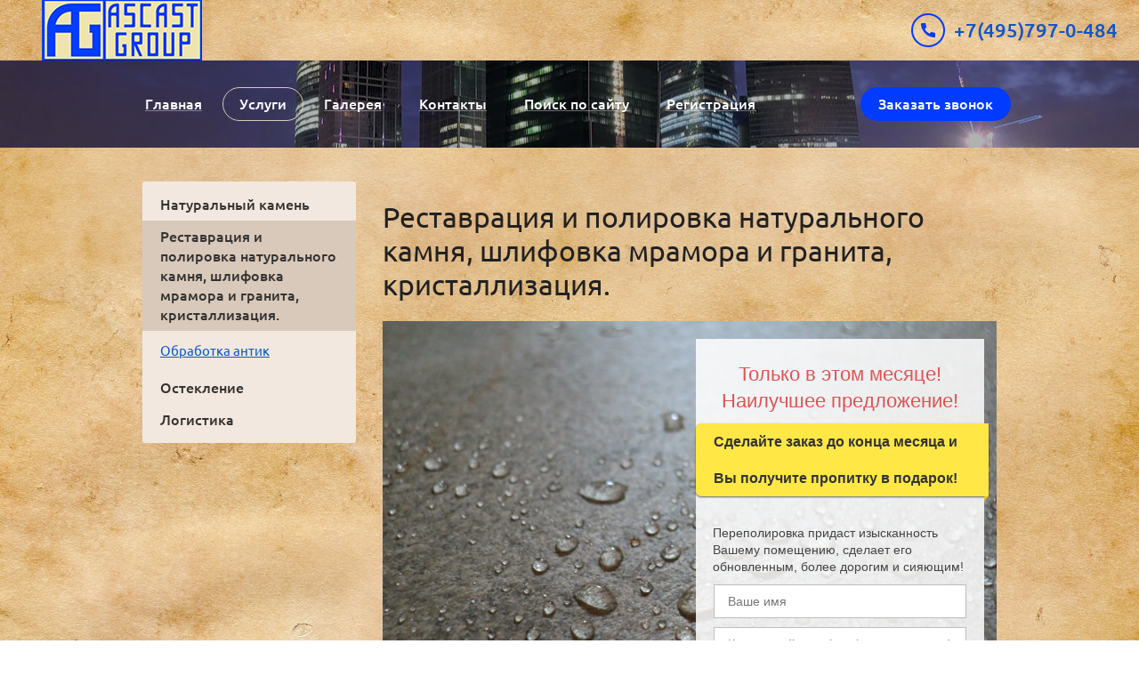

--- FILE ---
content_type: text/html; charset=utf-8
request_url: https://ascast.ru/ascast-restavration
body_size: 20487
content:
<!doctype html>
<html lang="ru">
<head>
<meta charset="utf-8">
<meta name="robots" content="all"/>
<title>Реставрация и полировка натурального камня, шлифовка мрамора и гранита, кристаллизация.</title>
<meta name="description" content="Переполировка, шлифовка мрамора и гранита. Обрабатываем все виды, натурального камня, гранит, мрамор, оникс, известняк, травертин, полудрагоценный камень, акрилового камня, агломерата, кварцевого камня, бетонный поверхностей, мегнезиальных и наливных полов. Подбираем технологию для очистки, обработки, восстановления камня. Компания ООО &quot;Аскаст Групп&quot;, г. Москва">
<meta name="keywords" content="обработка камня, обработка гранита, обработка мрамора, полировка камня, полировка мрамора, полировка гранита, шлифовка мрамора, шлифовка гранита, шлифовка пола, шлифовать пол, мрамор кристаллизация, полировка мрамораного пола, полировка гранитного пола, переполировка мрамора, переполировка гранита, переполировка натурального камня">
<meta name="SKYPE_TOOLBAR" content="SKYPE_TOOLBAR_PARSER_COMPATIBLE">
<meta name="viewport" content="width=device-width, height=device-height, initial-scale=1.0, maximum-scale=1.0, user-scalable=no">
<meta name="format-detection" content="telephone=no">
<meta http-equiv="x-rim-auto-match" content="none">
<meta name="yandex-verification" content="d3c4e03e05137eab" />
<link rel="stylesheet" href="/g/css/styles_articles_tpl.css">
<link rel="stylesheet" href="/t/v536/images/css/theme.scss.css">
<script src="/g/libs/jquery/1.10.2/jquery.min.js"></script>
<meta name='wmail-verification' content='d2237b5c6e34e5c13cf736d5b47a46ab' />
<meta name="yandex-verification" content="0c681bcc02b8667d" />
<meta name="google-site-verification" content="DgFVpWxbn6C0o0y0w5SWJiub6tdjrNS_2ljOoIO-6Rg" />
<link rel='stylesheet' type='text/css' href='/shared/highslide-4.1.13/highslide.min.css'/>
<script type='text/javascript' src='/shared/highslide-4.1.13/highslide-full.packed.js'></script>
<script type='text/javascript'>
hs.graphicsDir = '/shared/highslide-4.1.13/graphics/';
hs.outlineType = null;
hs.showCredits = false;
hs.lang={cssDirection:'ltr',loadingText:'Загрузка...',loadingTitle:'Кликните чтобы отменить',focusTitle:'Нажмите чтобы перенести вперёд',fullExpandTitle:'Увеличить',fullExpandText:'Полноэкранный',previousText:'Предыдущий',previousTitle:'Назад (стрелка влево)',nextText:'Далее',nextTitle:'Далее (стрелка вправо)',moveTitle:'Передвинуть',moveText:'Передвинуть',closeText:'Закрыть',closeTitle:'Закрыть (Esc)',resizeTitle:'Восстановить размер',playText:'Слайд-шоу',playTitle:'Слайд-шоу (пробел)',pauseText:'Пауза',pauseTitle:'Приостановить слайд-шоу (пробел)',number:'Изображение %1/%2',restoreTitle:'Нажмите чтобы посмотреть картинку, используйте мышь для перетаскивания. Используйте клавиши вперёд и назад'};</script>

            <!-- 46b9544ffa2e5e73c3c971fe2ede35a5 -->
            <script src='/shared/s3/js/lang/ru.js'></script>
            <script src='/shared/s3/js/common.min.js'></script>
        <link rel='stylesheet' type='text/css' href='/shared/s3/css/calendar.css' /><link rel="icon" href="/favicon.ico" type="image/x-icon">

<!--s3_require-->
<script type="text/javascript" src="/g/s3/lp/js/lp.core.content.js"></script>
<script type="text/javascript" src="/g/s3/lp/js/calendar.gen.lp_content.js"></script>
<!--/s3_require-->

<script src="/t/v536/images/js/owl.carousel.min.js"></script>
<script src="/g/s3/misc/math/0.0.1/s3.math.js"></script>
<script src="/g/s3/misc/eventable/0.0.1/s3.eventable.js"></script>
<script src="/g/s3/menu/allin/0.0.2/s3.menu.allin.js"></script>
<script src="/g/s3/misc/includeform/0.0.2/s3.includeform.js"></script>
<script src="/t/v536/images/js/main.js" charset="utf-8"></script>
<!--[if lt IE 10]>
<script src="/g/libs/ie9-svg-gradient/0.0.1/ie9-svg-gradient.min.js"></script>
<script src="/g/libs/jquery-placeholder/2.0.7/jquery.placeholder.min.js"></script>
<script src="/g/libs/jquery-textshadow/0.0.1/jquery.textshadow.min.js"></script>
<script src="/g/s3/misc/ie/0.0.1/ie.js"></script>
<![endif]-->
<!--[if lt IE 9]>
<script src="/g/libs/html5shiv/html5.js"></script>
<![endif]-->
<link rel="stylesheet" href="/t/v536/images/bdr_style.scss.css">
</head>
<body>
<script>

$(function(){
	$('.feedback').s3IncludeForm('/feedback');
	$('.callback-form').s3IncludeForm('/callback');
});

</script>
<div class="site-wrapper">
	<img src="/t/v536/images/fx_body.jpg" alt="" class="fixed_bg">
	<header role="banner" class="header">
		<div class="header-panel table">
			<a href="http://ascast.ru" class="td panel-left-container">
				<span class="logo"><img src="/t/v536/images/logo.png" alt=""></span>
			</a>
			<div class="td panel-right-container">
				<div class="right-container-inner">
															  <div class="company-phone">
					      					        					        <div><a href="tel:+7(495)797-0-484">+7(495)797-0-484</a></div>
					        					      					  </div>
					  
					
									</div>
			</div>
		</div>

		<div class="header-inner not-main">
			
			 
				<div class="top-background"  style="background: url(/d/sl.jpg) 50% 50% no-repeat; background-size: cover;"></div>
						<div class="header-container header-container-in resp clear-self">
				<div class="phone_mob">
									        				        <div><a href="tel:+7(495)797-0-484">+7(495)797-0-484</a></div>
				        				    				</div>
									<div class="menu-header-wrapper clear-self">
						<a href="#" class="menu-header-title">Меню</a>
						<div class="menu-header-dropdown">
							<div class="dropdown-exit"></div>
							<div class="clear"></div>
							<div class="menu-header-inner">
								<ul class="menu-header"><li><a href="/" >Главная</a><ul class="level-2"><li><a href="/for-me" >О нас</a><ul class="level-3"><li><a href="/portfolio" >Портфолио</a></li></ul></li><li><a href="/news" >Новости</a></li><li><a href="/sale" >Заказать</a></li></ul></li><li class="opened"><a href="/services" >Услуги</a><ul class="level-2"><li><a href="/ascast-natural-stone" >Натуральный камень</a><ul class="level-3"><li><a href="/marble" >Мрамор</a></li><li><a href="/granite" >Гранит</a></li><li><a href="/limestone" >Известняк</a></li><li><a href="/travertino" >Травертин</a></li><li><a href="/onyx" >Оникс</a></li><li><a href="/products-natural-stone" >Изделия из натурального камня</a></li><li><a href="/corian" >Столешницы из акрилового камня</a></li><li><a href="/quartz" >Столешницы из кварцевого камня</a></li><li><a href="/katalog-kamnya" >Каталог камня</a></li></ul></li><li class="opened active"><a href="/ascast-restavration" >Реставрация и полировка натурального камня, шлифовка мрамора и гранита, кристаллизация.</a><ul class="level-3"><li><a href="/antic" >Обработка антик</a></li></ul></li><li><a href="/ascast-glass" >Остекление</a><ul class="level-3"><li><a href="/tselnosteklyannyye-peregorodki" >Цельностеклянные перегородки</a></li><li><a href="/dvoynyye-peregorodki" >Двойные перегородки</a></li><li><a href="/klassicheskiye-peregorodki-v-profile" >Классические перегородки (в профиле)</a></li><li><a href="/protivopozharnoye-ostekleniye" >Противопожарное стеклянные перегородки</a></li><li><a href="/protivopozharnyye-vitriny" >Противопожарные витрины</a></li><li><a href="/protivopozharnyye-steklyannyye-dveri" >Противопожарные стеклянные двери</a></li><li><a href="/rollety" >Роллеты</a></li></ul></li><li><a href="/logistics-solutions" >Логистика</a><ul class="level-3"><li><a href="/konsalting-ved" >Консалтинг ВЭД</a></li><li><a href="/international-shipping" >Международные перевозки</a></li><li><a href="/warehousing" >Складские услуги</a></li><li><a href="/certification" >Сертификация</a></li><li><a href="/customs-clearance" >Таможенное оформление</a></li><li><a href="/team-of-shipping-from-europe" >Сборная доставка из Европы</a></li><li><a href="/express-air-delivery" >Срочная авиадоставка</a></li></ul></li></ul></li><li><a href="/galereya" >Галерея</a></li><li><a href="/contacts" >Контакты</a></li><li><a href="/search" >Поиск по сайту</a></li><li><a href="/users" >Регистрация</a></li></ul>							</div>
						</div>
					</div>
				
				<div class="callback-wrapper">
					<a href="/callback" class="callback-button">Заказать звонок</a>
					<div class="callback-form"></div>
				</div>

				
			</div>

					</div>
	
	</header><!-- .header-->

	

		<div class="content-wrapper clear-self">

										<aside role="complementary" class="sidebar left">
					
					<ul class="menu-left"><li><a href="/ascast-natural-stone" >Натуральный камень</a><ul class="level-2"><li><a href="/marble" >Мрамор</a></li><li><a href="/granite" >Гранит</a></li><li><a href="/limestone" >Известняк</a></li><li><a href="/travertino" >Травертин</a></li><li><a href="/onyx" >Оникс</a></li><li><a href="/products-natural-stone" >Изделия из натурального камня</a></li><li><a href="/corian" >Столешницы из акрилового камня</a></li><li><a href="/quartz" >Столешницы из кварцевого камня</a></li><li><a href="/katalog-kamnya" >Каталог камня</a></li></ul></li><li class="opened active"><a href="/ascast-restavration" >Реставрация и полировка натурального камня, шлифовка мрамора и гранита, кристаллизация.</a><ul class="level-2"><li><a href="/antic" >Обработка антик</a></li></ul></li><li><a href="/ascast-glass" >Остекление</a><ul class="level-2"><li><a href="/tselnosteklyannyye-peregorodki" >Цельностеклянные перегородки</a></li><li><a href="/dvoynyye-peregorodki" >Двойные перегородки</a></li><li><a href="/klassicheskiye-peregorodki-v-profile" >Классические перегородки (в профиле)</a></li><li><a href="/protivopozharnoye-ostekleniye" >Противопожарное стеклянные перегородки</a></li><li><a href="/protivopozharnyye-vitriny" >Противопожарные витрины</a></li><li><a href="/protivopozharnyye-steklyannyye-dveri" >Противопожарные стеклянные двери</a></li><li><a href="/rollety" >Роллеты</a></li></ul></li><li><a href="/logistics-solutions" >Логистика</a><ul class="level-2"><li><a href="/konsalting-ved" >Консалтинг ВЭД</a></li><li><a href="/international-shipping" >Международные перевозки</a></li><li><a href="/warehousing" >Складские услуги</a></li><li><a href="/certification" >Сертификация</a></li><li><a href="/customs-clearance" >Таможенное оформление</a></li><li><a href="/team-of-shipping-from-europe" >Сборная доставка из Европы</a></li><li><a href="/express-air-delivery" >Срочная авиадоставка</a></li></ul></li></ul>

				</aside> <!-- .sidebar-left -->
			
			<main role="main" class="main">
				<div class="content">
					<div class="content-inner">

						<h1>Реставрация и полировка натурального камня, шлифовка мрамора и гранита, кристаллизация.</h1>
					
			<link rel="stylesheet" href="/g/s3/css/submenu.css">
	<div class="lpc-content-wrapper"><script>var mapKeys = {google: "",yandex: ""};</script><!-- LP requires --><script src="/shared/s3/plupload/plupload.all.pack.js"></script><link rel="stylesheet" href="/g/templates/pages/2016.1/fast_sale_initlp/fast.sale.initlp.css" type="text/css"/><script src="/g/s3/lp/fast_sale/js/fast_sale_lp.js"></script><script src="/g/templates/pages/2016.1/fast_sale_initlp/fast.sale.initlp.js"></script><div id="lpc-styles-container"></div><!-- LP requires --><script>s3LP.page_blocking = false;s3LP.templateID = 5441;</script><script>$(window).on("load", function(){lp_init($('body'));s3LP.pageBlocking();});</script><script src="https://maps.googleapis.com/maps/api/js?v=3&key="></script><script src="https://api-maps.yandex.ru/2.1/?lang=ru_RU"></script><div class="decor-wrap"><div class="fast_sale-block14" id="_lp_block_414215" data-block-layout="38641">
	
	<div class="decor-block-top3">
		<div class="decor-block-top-pic3">
			<img src="/thumb/2/e7f3nbkrlaQXL25HgGV1LQ/r/d/polirovka_94.jpg"  >		</div>
		<div class="decor-block-top-frm3 ">
			<div class="decor-block-top-frm-tit3">Только в этом месяце!<br>Наилучшее предложение!</div>
			<div class="bigstock">Сделайте заказ до конца месяца и Вы получите пропитку в подарок!</div>			<div class="decor-block-top-frm-body3" style="text-align: left !important; padding: 12px 15px 0 19px !important; font-size: 14px !important;">Переполировка придаст изысканность Вашему помещению, сделает его обновленным, более дорогим и сияющим!</div>
			<div class="decor-wrap-clear"></div>
			<div class="decor-block-frm-in3">
				<div class="th-frm"><!--includeForm--><div class="tpl-anketa" data-api-url="/-/x-api/v1/public/?method=form/postform&param[form_id]=201415&param[tpl]=global:fast.sale-form.1.0.tpl" data-api-type="form"><form class="gr-form -visor-no-click" data-s3-anketa-id="201415" method="post" ><input type="hidden" name="form_id" value="201415"><input type="hidden" name="tpl" value="global:fast.sale-form.1.0.tpl"><div class="gr-field"><div class="gr-value"><input  type="text" maxlength="100" size="30" value="" name="d[0]"  placeholder="Ваше имя"    /></div></div><div class="gr-field"><div class="gr-value"><input  type="text" maxlength="100" size="30" value="" name="d[1]"  placeholder="Контактный телефон (с кодом города)"  class="required"    data-validator="phone"/></div></div><div class="gr-field"><button class="gr-button" type="submit">Заказать</button></div><re-captcha data-captcha="recaptcha"
     data-name="captcha"
     data-sitekey="6LcYvrMcAAAAAKyGWWuW4bP1De41Cn7t3mIjHyNN"
     data-lang="ru"
     data-rsize="invisible"
     data-type="image"
     data-theme="light"></re-captcha></form></div><!--includeForm--></div>
				<div class="message-red decor-block-frm-in-text3">Бесплатный выезд! Бесплатные замеры! Бесплатный образец!</div>
				<div class="decor-wrap-clear"></div>
			</div>
		</div>
		<div class="decor-wrap-clear"></div>
	</div>
</div><div class="fast_sale-block18" id="_lp_block_413815" data-block-layout="39441">
		<div class="block-gray localconsult">
		<div class="localconsult__inner">
			<div class="localconsult__inner-title">Нужна консультация?</div>
			<div class="localconsult__inner-frm">
				<div class="th-frm"><!--includeForm--><div class="tpl-anketa" data-api-url="/-/x-api/v1/public/?method=form/postform&param[form_id]=201215&param[tpl]=global:fast.sale-form.1.0.tpl" data-api-type="form"><form class="gr-form -visor-no-click" data-s3-anketa-id="201215" method="post" ><input type="hidden" name="form_id" value="201215"><input type="hidden" name="tpl" value="global:fast.sale-form.1.0.tpl"><div class="gr-field"><div class="gr-value"><input  type="text" maxlength="100" size="30" value="" name="d[0]"  placeholder="Ваш телефон"  class="required"   /></div></div><div class="gr-field"><button class="gr-button" type="submit">Заявка на бесплатную консультацию</button></div><re-captcha data-captcha="recaptcha"
     data-name="captcha"
     data-sitekey="6LcYvrMcAAAAAKyGWWuW4bP1De41Cn7t3mIjHyNN"
     data-lang="ru"
     data-rsize="invisible"
     data-type="image"
     data-theme="light"></re-captcha></form></div><!--includeForm--></div>
			</div>
		</div>
	</div>
	</div><div class="fast_sale-block21" id="_lp_block_414415" data-block-layout="40041">
		<div class="seotextblock">
		<div class="seotextblock__text">
			<p><span style="font-size: 14pt;">Вы можете&nbsp;<strong>связаться&nbsp;с нами</strong>&nbsp;в любой удобной для Вас форме и&nbsp;<strong>задать вопрос&nbsp;</strong>менеджеру.&nbsp;</span></p>
<p>
<table align="center" border="0" cellspacing="2" class="table0" style="width: 100%;">
<tbody>
<tr>
<td><a href="/thumb/2/xC64RrTukLXW5kSB8f1jBg/r/d/stoleshnitsa_do.jpg" class="highslide" onclick="return hs.expand(this)"><img alt="Столешница ДО" src="/thumb/2/NyNHoRCsS09J8cEOnhZVjw/360r300/d/stoleshnitsa_do.jpg" style="border-width: 0;" title="" /> </a></td>
<td><a href="/thumb/2/HeDl5_p_yYN8SXdlXF1zQg/r/d/stoleshnitsa_posle.jpg" class="highslide" onclick="return hs.expand(this)"><img alt="Столешница ПОСЛЕ" src="/thumb/2/CLYQ5EMP_MFrJJPLP1Tn3g/360r300/d/stoleshnitsa_posle.jpg" style="border-width: 0;" title="" /> </a></td>
</tr>
<tr>
<td style="text-align: center;"><span style="font-size: 14pt;">Столешница ДО</span></td>
<td style="text-align: center;"><span style="font-size: 14pt;">Столешница ПОСЛЕ</span></td>
</tr>
</tbody>
</table>
</p>
<table align="center" border="0" cellspacing="1" class="table0 style=">
<tbody>
<tr>
<td style="text-align: center;"><a href="/thumb/2/aNKrn158NSYpY7D1aOd1yA/r/d/stoleshnitsa_ofis_stol_rukovoditelya_2.jpg" class="highslide" onclick="return hs.expand(this)"><img alt="stoleshnitsa_ofis_stol_rukovoditelya_2.jpg" src="/thumb/2/Nh5MilzZNsk3ACzxb3KHOA/r300/d/stoleshnitsa_ofis_stol_rukovoditelya_2.jpg" style="border-width: 0;" /></a></td>
<td><a href="/thumb/2/47cOa6bkAZHbRxIyO0lvAA/r/d/stoleshnitsa_v_vannoy_blyu_agat_s_podsvetkoy.jpg" class="highslide" onclick="return hs.expand(this)"><img alt="stoleshnitsa_v_vannoy_blyu_agat_s_podsvetkoy.jpg" src="/thumb/2/nINMk6PWhGw8uVtIQQclbg/r300/d/stoleshnitsa_v_vannoy_blyu_agat_s_podsvetkoy.jpg" style="border-width: 0;" /></a></td>
</tr>
</tbody>
</table>
<p style="text-align: left;"><span style="font-size: 14pt;">&nbsp;<strong><strong>Почему выбирают нас:</strong></strong></span></p>
<ul>
<li style="text-align: justify;"><strong style="font-size: 14pt;"><strong><span style="font-size: 14pt; color: #0000ff;"><strong>Мощная</strong>&nbsp;</span>инженерно-техническая&nbsp;<span style="font-size: 14pt; color: #0000ff;"><strong>команда</strong><strong>&nbsp;</strong></span>и отдел технического контроля. Постоянный поиск и&nbsp;<strong>внедрение новых технологий</strong>.</strong></strong></li>
<li style="text-align: justify;"><span style="font-size: 14pt;"><strong><strong><strong><span style="color: #333333;">Используем т</span>олько&nbsp;<span style="color: #0000ff;"><strong>профессиональное оборудование</strong></span>&nbsp;и <span style="color: #0000ff;">качественные</span> расходные <span style="color: #0000ff;">материалы</span>, произведенные в Италии и Германии.</strong></strong></strong></span></li>
<li style="text-align: justify;"><span style="font-size: 14pt;"><strong><strong><strong><strong><span style="color: #0000ff;">Работают&nbsp;</span>исключительно&nbsp;<span style="color: #0000ff;">профессионалы&nbsp;</span>с большим опытом, это сразу заметно с первых минут общения.</strong></strong></strong></strong></span></li>
<li style="text-align: justify;"><span style="font-size: 14pt;"><strong><strong><strong><strong><strong><span style="color: #0000ff;"><strong>Лояльные цены</strong></span>, всегда готовы предложить разные варианты исполнения работ.</strong></strong></strong></strong></strong></span></li>
<li style="text-align: justify;"><span style="font-size: 14pt;"><strong><strong><strong><strong><strong><strong><span style="color: #0000ff;"><strong>Гарантия качества</strong></span>&nbsp;выполненных работ.</strong></strong></strong></strong></strong></strong></span></li>
<li style="text-align: justify;"><span style="font-size: 14pt;"><strong><span style="color: #0000ff;"><strong>Бесплатный выезд</strong></span>&nbsp;специалиста на объект.</strong></span></li>
<li style="text-align: justify;"><span style="font-size: 14pt;"><strong><span style="color: #0000ff;"><strong>Бесплатные замеры</strong></span>&nbsp;помещения и&nbsp;<span style="color: #0000ff;"><strong>подбор технологии</strong></span>&nbsp;работ индивидуально для каждого объекта.</strong></span></li>
<li style="text-align: justify;"><span style="font-size: 14pt;"><strong><strong>Изготовим <span style="color: #0000ff;">образец бесплатно.</span></strong><br /></strong></span></li>
<li style="text-align: justify;"><span style="font-size: 14pt;"><strong><span style="color: #0000ff;">Бесплатная консультация</span> по телефону или при личной встрече. Ответим на все Ваши вопросы.</strong></span></li>
<li style="text-align: justify;"><strong style="font-size: 14pt;">По желанию клиента мы <span style="font-size: 14pt;"><span style="color: #0000ff;">работаем</span> <span style="color: #0000ff;">в выходные</span> и праздничные дни</span>, производим работы <span style="font-size: 14pt; color: #0000ff;">в ночную смену</span>.</strong></li>
<li style="text-align: justify;"><strong style="font-size: 14pt;"><span style="font-size: 14pt; color: #0000ff;"><strong>Индивидуальный подход</strong></span>&nbsp;к каждому клиенту. Учитываем потребности и возможности каждого клиента. Мы предлагаем Вам только необходимые работы, не навязывая&nbsp;<strong>ничего лишнего</strong>.</strong></li>
<li style="text-align: justify;"><span style="font-size: 14pt;"><strong><strong><span style="color: #0000ff;"><strong>Акции и скидки</strong></span>&nbsp;появляются постоянно. Свяжитесь с менеджером, узнайте, что подойдет лично Вам.</strong></strong></span></li>
</ul>
<p style="text-align: center;"><span style="color: #0000ff; font-size: 14pt;"><strong>Остались вопросы?</strong></span></p>
<p style="text-align: center;"><strong><a href="/sale"><img class="mce-s3-button" src="/thumb/2/BJDj9iIj2wXn_0HPmQ3k3w/r/d/buttons%2F763015.png" /></a></strong></p>
<p style="text-align: center;">
<table align="center" border="0" cellpadding="1" cellspacing="1" class="table0">
<tbody>
<tr align="center" valign="middle">
<td><a href="/thumb/2/VADoM1WCOlz6UQP3sr_-wg/r/d/pol_panfilovskiy_prosp_do.jpg" class="highslide" onclick="return hs.expand(this)"><img alt="Пол Панфиловский просп ДО" height="450" src="/thumb/2/CMTGLqT0Dpe8zke7L9_PpQ/580r450/d/pol_panfilovskiy_prosp_do.jpg" style="border-width: 0;" width="253" /></a></td>
<td><a href="/thumb/2/NX1x95H3J9DOze290WeVTA/r/d/pol_panfilovskiy_prosp_posle.jpg" class="highslide" onclick="return hs.expand(this)"><img alt="Пол Панфиловский просп ПОСЛЕ" height="450" src="/thumb/2/-P0O4c0-wQIBoAecypBMuw/580r450/d/pol_panfilovskiy_prosp_posle.jpg" style="border-width: 0;" width="253" /></a></td>
</tr>
<tr align="center" valign="middle">
<td><span style="font-size: 14pt;">Пол Панфиловский проспект&nbsp;</span><br /><span style="font-size: 14pt;">ДО</span></td>
<td><span style="font-size: 14pt;">Пол Панфиловский проспект&nbsp;</span><br /><span style="font-size: 14pt;">ПОСЛЕ</span></td>
</tr>
</tbody>
</table>
</p>
<p style="text-align: center;"><strong><a href="/sale"><img class="mce-s3-button" src="/thumb/2/qGzqnHjzYDx1-SIqyUg2Og/r/d/buttons%2F763215.png" /></a>&nbsp;</strong></p>
<p style="text-align: left;"><span style="font-size: 14pt;"><strong>Полировка и реставрация</strong>&nbsp;типовых поверхностей и изделий включает в себя следующие&nbsp;<strong>этапы:</strong></span></p>
<ol>
<li style="text-align: justify;"><span style="font-size: 14pt;"><strong>Подготовительные работы.</strong>&nbsp;</span><br />Работы включают в себя упаковку ограждающих конструкций, защиты поверхностей, которые не участвуют в процессе полировки, что бы исключить их загрязнение и повреждение.<br /><br /><a href="/thumb/2/T5Ecd84cBKhv-NIccjhW7w/r/d/podgotovitelnyye_raboty.jpg" class="highslide" onclick="return hs.expand(this)"><img alt="Подготовительные работы" src="/thumb/2/rPi-z5PiefD4qCKHJywpOA/90r90/d/podgotovitelnyye_raboty.jpg" title="" /></a>&nbsp;<a href="/thumb/2/QPj_zIvn5VnVFuwwzqHqxA/r/d/podgotovitelnyye_raboty_2.jpg" class="highslide" onclick="return hs.expand(this)"><img alt="Подготовительные работы 2" src="/thumb/2/iFZs9DwDdOLzI0Fpcavmjg/90r54/d/podgotovitelnyye_raboty_2.jpg" title="" /></a>&nbsp;<a href="/thumb/2/iMsEhrP6rBW3-0zz9de-ZA/r/d/podgotovitelnyye_raboty_3.jpg" class="highslide" onclick="return hs.expand(this)"><img alt="Подготовительные работы 3" src="/thumb/2/z2beUVuFT6J6RnxvYZ8yLg/90r54/d/podgotovitelnyye_raboty_3.jpg" title="" /></a>&nbsp;<a href="/thumb/2/TQEHlN4w8ryYq8vRA7pc5Q/r/d/podgotovitelnyye_raboty_4.jpg" class="highslide" onclick="return hs.expand(this)"><img alt="Подготовительные работы 4" src="/thumb/2/kyXVfgYYbd9E4O9WE4jY2A/90r54/d/podgotovitelnyye_raboty_4.jpg" title="" /></a>&nbsp;<a href="/thumb/2/AUyAX6wu8sBG49bnDc5MGQ/r/d/podgotovitelnyye_raboty_5.jpg" class="highslide" onclick="return hs.expand(this)"><img alt="Подготовительные работы 5" src="/thumb/2/rbFYqT6YtP_zWZFM-g7yTg/90r54/d/podgotovitelnyye_raboty_5.jpg" title="" /></a>&nbsp;<a href="/thumb/2/3D4g_RBi7vBz0APK-uREWw/r/d/podgotovitelnyy_raboty_6.jpg" class="highslide" onclick="return hs.expand(this)"><img alt="Подготовительный работы 6" src="/thumb/2/soZs28lUnpEUy2tc4o0EYA/90r54/d/podgotovitelnyy_raboty_6.jpg" title="" /></a></li>
<li style="text-align: justify;"><span style="font-size: 14pt;"><strong>Очистка каменных поверхностей.</strong>&nbsp;</span><br />Чистка гранита и мрамора требуется при сильном характере загрязнений.&nbsp;Выполняется специальными роторными машинами, либо с применением&nbsp;karcher-а (в зависимости от типа загрязнения). При очистке натурального камня применяется несколько насадок щеток с различным абразивом, специальные растворы на основе кислоты и щелочи, специальные чистящие средства. Очистка гранита и мрамора проводится в несколько этапов. Технология подбирается индивидуально под тип камня, тип и характер загрязнения, под требования Заказчика.<br /><br /><a href="/thumb/2/evZHBjFh8KieLCQSSiVL-g/r/d/ochistka_kamnya.jpg" class="highslide" onclick="return hs.expand(this)"><img alt="ochistka_kamnya.jpg" src="/thumb/2/Jhq5_PPdDUY7d9S-zK3Fhw/90r54/d/ochistka_kamnya.jpg" /></a>&nbsp;<a href="/thumb/2/8nCoFL1Sj_UAzKHEV0Nmtg/r/d/chistka_kamnya.jpg" class="highslide" onclick="return hs.expand(this)"><img alt="chistka_kamnya.jpg" src="/thumb/2/CU4lZJ8-V37rFWl_HQHjkA/90r54/d/chistka_kamnya.jpg" /></a>&nbsp;<a href="/thumb/2/yYyyL3wECXnpInBVQYjjpw/r/d/polirovka_85.jpg" class="highslide" onclick="return hs.expand(this)"><img alt="polirovka_85.jpg" src="/thumb/2/SLaTa0P6ccEEVZtTOLfsSw/r54/d/polirovka_85.jpg" /></a>&nbsp;<a href="/thumb/2/H4AJqmPlbsdvwNnNFNUYyQ/r/d/ochistka.jpg" class="highslide" onclick="return hs.expand(this)"><img alt="ochistka.jpg" src="/thumb/2/U_590VQGvmPpL0WLS-B4-g/r54/d/ochistka.jpg" /></a>&nbsp;<a href="/thumb/2/WbPfmlZZ68iyueYacMd0BQ/r/d/polirovka_56.jpg" class="highslide" onclick="return hs.expand(this)"><img alt="polirovka_56.jpg" src="/thumb/2/Bpx7nU7B1cZRUoKZ8MskHA/r54/d/polirovka_56.jpg" /></a>&nbsp;<a href="/thumb/2/UyzcVLSHWinB1i_74r6qLA/r/d/do_i_posle_ochistki.jpg" class="highslide" onclick="return hs.expand(this)"><img alt="До и после очистки" src="/thumb/2/2EQ_VlE7JfjS5lXnJpKNRQ/r54/d/do_i_posle_ochistki.jpg" style="border-width: 0;" title="" /></a>&nbsp;<a href="/thumb/2/-OMxuEcBpmkT43MIr-kxkw/r/d/do_i_posle_chistka.jpg" class="highslide" onclick="return hs.expand(this)"><img alt="ДО и ПОСЛЕ чистка" src="/thumb/2/z3crXxRqBAt1AK3SbftXDg/r54/d/do_i_posle_chistka.jpg" style="border-width: 0;" title="" /> </a></li>
<li style="text-align: justify;"><strong><span style="font-size: 14pt;">Реставрационные работы.&nbsp;</span><br /></strong>Заделываются трещины, каверны, сколы, а так же устраняются различные повреждения камня. В эти работы входят так же расшивка и чистка швов, подбор цвета затирки швов (можем выполнить художественную&nbsp;затирку швов, выполняется скульптором), проливка камня, пломбировка (лечение камня) и прочие работы, необходимые для восстановления целостности каменной&nbsp;поверхности. По желанию клиента мы можем выполнить качественное нанесение полимерного состава для полной защиты каменной поверхности от возникновения&nbsp;пятен, а так же предохранит камень от механического воздействия. Выполняется с применением специальных бормашинок, а так же профессионального инструмента для достижения максимально качественного и аккуратного результата.<br /><a href="/thumb/2/MIPmk-GcMpjbW6rYytz7_A/r/d/restavratsiya_do_i_posle.png" class="highslide" onclick="return hs.expand(this)"><img alt="restavratsiya_do_i_posle.png" src="/thumb/2/D3iwXknteqPxEdIKwxCABw/r54/d/restavratsiya_do_i_posle.png" style="border-width: 0;" /></a>&nbsp;<a href="/thumb/2/gqB4eNB2H-_qPDjVzAmWSg/r/d/restavratsiya_do_i_posle.jpg" class="highslide" onclick="return hs.expand(this)"><img alt="restavratsiya_do_i_posle.jpg" src="/thumb/2/knRYtbaUD8GOayzLuwsrsA/r54/d/restavratsiya_do_i_posle.jpg" style="border-width: 0;" /></a>&nbsp;<a href="/thumb/2/AP9kSP_Fa71ZAtrTHO_TKw/r/d/restavratsiya_plity_do_i_posle.jpg" class="highslide" onclick="return hs.expand(this)"><img alt="restavratsiya_plity_do_i_posle.jpg" src="/thumb/2/vWtYALYXgZrUmpTPb3yVZQ/r54/d/restavratsiya_plity_do_i_posle.jpg" style="border-width: 0;" /></a>&nbsp;<a href="/thumb/2/N4IA33oDAM9nt37kWiS4DA/r/d/shvy_1.jpg" class="highslide" onclick="return hs.expand(this)"><img alt="shvy_1.jpg" src="/thumb/2/rPwTVJBXl05xdY2H3jgoOQ/r54/d/shvy_1.jpg" style="border-width: 0;" /></a>&nbsp;<a href="/thumb/2/FyIzNX3dP2spOdi7FufYjg/r/d/shvy_2.jpg" class="highslide" onclick="return hs.expand(this)"><img alt="shvy_2.jpg" src="/thumb/2/fjuipiZ_gDEsqAj0krktVA/r54/d/shvy_2.jpg" style="border-width: 0;" /></a>&nbsp;&nbsp;<a href="/thumb/2/VNoWS3H4jaCnpAO6gI4OeA/r/d/shvy_4.jpg" class="highslide" onclick="return hs.expand(this)"><img alt="shvy_4.jpg" src="/thumb/2/m48PTIjKV9VgJHBt7DB2Bg/r54/d/shvy_4.jpg" style="border-width: 0;" /></a>&nbsp;<a href="/thumb/2/JgJnsl3HDitJB4PiblqgYw/r/d/shvy_6.jpg" class="highslide" onclick="return hs.expand(this)"><img alt="shvy_6.jpg" src="/thumb/2/10Ejr3ULGCmxyA-ZMT-sBg/r54/d/shvy_6.jpg" style="border-width: 0;" /></a>&nbsp;<a href="/thumb/2/naXCJeC9qfr5LYFcGO0mRA/r/d/shvy_7.jpg" class="highslide" onclick="return hs.expand(this)"><img alt="shvy_7.jpg" src="/thumb/2/FUbh3OP0n3yl3CbrnY7c8w/r54/d/shvy_7.jpg" style="border-width: 0;" /></a>&nbsp;<a href="/thumb/2/qherCSZNT1cLJ5VKIu4PKw/r/d/img_1943.jpg" class="highslide" onclick="return hs.expand(this)"><img alt="img_1943.jpg" src="/thumb/2/OHZ6F1WUsicH7MQiV51Qwg/r54/d/img_1943.jpg" style="border-width: 0;" /></a>&nbsp;<a href="/thumb/2/dUxet7FeUFTDlZdJGg59mQ/r/d/img_1941.jpg" class="highslide" onclick="return hs.expand(this)"><img alt="img_1941.jpg" src="/thumb/2/cUc_96g_neABRyZdF42Wbg/r54/d/img_1941.jpg" style="border-width: 0;" /></a>&nbsp;</li>
<li style="text-align: justify;"><strong><span style="font-size: 14pt;">Шлифовка каменных поверхностей.&nbsp;</span><br /></strong>На этом этапе с камня удаляются различные поверхностные загрязнения, царапины, перепады плит по высоте. Выравнивается поверхность плит. Шлифовка мрамора и гранита выполняется с применением специальных машин роторного типа, специальных станков с высокоабразивными фрезами и "черепашками".<br /><a href="/thumb/2/FrrfJWxilmWuBLk__zGMvw/r/d/shlifovka_1.jpg" class="highslide" onclick="return hs.expand(this)"><img alt="shlifovka_1.jpg" src="/thumb/2/vDJNvTXL8BnWRNcq_rcUPw/r54/d/shlifovka_1.jpg" style="border-width: 0;" /></a>&nbsp;<a href="/thumb/2/z66VFHMt6lnZvXTLE-yHFA/r/d/shlifovka_2.jpg" class="highslide" onclick="return hs.expand(this)"><img alt="shlifovka_2.jpg" src="/thumb/2/egU0C6pLnrNblVPG84WBLg/r54/d/shlifovka_2.jpg" style="border-width: 0;" /></a>&nbsp;<a href="/thumb/2/2rHdZFzWTSU3Cu2kpSDpcA/r/d/shlifovka_3.jpg" class="highslide" onclick="return hs.expand(this)"><img alt="shlifovka_3.jpg" src="/thumb/2/IjkEJWqWrPEE-EuoxpPuKA/r54/d/shlifovka_3.jpg" style="border-width: 0;" /></a>&nbsp;<a href="/thumb/2/46HhKSTO14527xVaHKcdBA/r/d/shlifovka_4.jpg" class="highslide" onclick="return hs.expand(this)"><img alt="shlifovka_4.jpg" src="/thumb/2/uuE9hdi3cYJR_qlmfKaWXQ/r54/d/shlifovka_4.jpg" style="border-width: 0;" /></a>&nbsp;<a href="/thumb/2/5hFaUxj-a8oqGxyOeaUBUg/r/d/polirovka_1.jpg" class="highslide" onclick="return hs.expand(this)"><img alt="polirovka_1.jpg" src="/thumb/2/SAaLeQtw6GlGHWRbTYH2VA/r54/d/polirovka_1.jpg" style="border-width: 0;" /></a></li>
<li style="text-align: justify;"><strong><span style="font-size: 14pt;">Полировка мрамора и гранита, а так же искусственных камней, акрила, агломерата, кварцевого камня.&nbsp;</span><br /></strong>На этом этапе камень доводится до требуемой степени отражения, блеска, глубины цвета &nbsp;и четкости зеркального отражения. Полировка натурального камня выполняется с применением&nbsp;специальных машин роторного типа, специальных станков с абразивными фрезами, черепашками, падами.<br /><a href="/thumb/2/anz8ubfkoZkaTilDJ6rTZQ/r/d/polirovka_mramora_1.jpg" class="highslide" onclick="return hs.expand(this)"><img alt="polirovka_mramora_1.jpg" src="/thumb/2/qElpIjPIADfP1WN1AJ3U8w/r54/d/polirovka_mramora_1.jpg" style="border-width: 0;" /></a>&nbsp;<a href="/thumb/2/Drha2ePkdIZotLAZkJMUUg/r/d/polirovka_mramora_2.jpg" class="highslide" onclick="return hs.expand(this)"><img alt="polirovka_mramora_2.jpg" src="/thumb/2/y9KH5A9WOtCioYNHtknvFw/r54/d/polirovka_mramora_2.jpg" style="border-width: 0;" /></a>&nbsp;<a href="/thumb/2/Qz39S2G7sB3LdyI94LnG5g/r/d/polirovka_115.jpg" class="highslide" onclick="return hs.expand(this)"><img alt="polirovka_115.jpg" src="/thumb/2/jtF_9_iirqSOPa-1w9EfSQ/r54/d/polirovka_115.jpg" style="border-width: 0;" /></a>&nbsp;<a href="/thumb/2/3W2x7lelLUfAl-w1dDhMUg/r/d/polirovka_1_0.jpg" class="highslide" onclick="return hs.expand(this)"><img alt="polirovka_1_0.jpg" src="/thumb/2/Wi-r4o4wYeo5AJVQya2txw/r54/d/polirovka_1_0.jpg" style="border-width: 0;" /></a>&nbsp;<a href="/thumb/2/uDQxQeSVAyAp4zY9c9UJBQ/r/d/polirovka_do_i_posle_nalivnoy_pol.jpg" class="highslide" onclick="return hs.expand(this)"><img alt="polirovka_do_i_posle_nalivnoy_pol.jpg" src="/thumb/2/WG0Z9VvnBCVoB6Zziy3_vQ/r54/d/polirovka_do_i_posle_nalivnoy_pol.jpg" style="border-width: 0;" /></a>&nbsp;<a href="/thumb/2/BAuXlfwBu-5nLWGMlGbXIA/r/d/polirovka_107.jpg" class="highslide" onclick="return hs.expand(this)"><img alt="polirovka_107.jpg" src="/thumb/2/RcNIHCBFOPDIGawXsMSMug/r54/d/polirovka_107.jpg" style="border-width: 0;" /></a>&nbsp;<a href="/thumb/2/4MLko3M8KrYaNJDcJY4smA/r/d/polirovka_104.jpg" class="highslide" onclick="return hs.expand(this)"><img alt="polirovka_104.jpg" src="/thumb/2/_x9S2rYcXA1yWwXKPnlbZA/r54/d/polirovka_104.jpg" style="border-width: 0;" /></a>&nbsp;<a href="/thumb/2/EsPgTdl2mMkU2ovWl1VGkA/r/d/polirovka_113.jpg" class="highslide" onclick="return hs.expand(this)"><img alt="polirovka_113.jpg" src="/thumb/2/RKFvyV5Z8xeQI9os3moLiA/r54/d/polirovka_113.jpg" style="border-width: 0;" /></a>&nbsp;<a href="/thumb/2/Uzp5DP7YXCRcN7dHBSM9Dg/r/d/polirovka_109.jpg" class="highslide" onclick="return hs.expand(this)"><img alt="polirovka_109.jpg" src="/thumb/2/exoEiGsBWEp-1VMpnHtauQ/r54/d/polirovka_109.jpg" style="border-width: 0;" /></a>&nbsp;<a href="/thumb/2/f8fUO10NvhOtATYIXbS0mw/r/d/polirovka_111.jpg" class="highslide" onclick="return hs.expand(this)"><img alt="polirovka_111.jpg" src="/thumb/2/859qh4gcBcqhNArxor44rQ/r54/d/polirovka_111.jpg" style="border-width: 0;" /></a>&nbsp;<a href="/thumb/2/CFPlxRwQ5JMMuXS_irgumw/r/d/pol.jpg" class="highslide" onclick="return hs.expand(this)"><img alt="pol.jpg" src="/thumb/2/JKiL8as4Z9sBn94ga9hbjQ/r54/d/pol.jpg" style="border-width: 0;" /></a>&nbsp;<a href="/thumb/2/ghhJ2KegxnvsxOqYtmlu1w/r/d/polirovka_87.jpg" class="highslide" onclick="return hs.expand(this)"><img alt="polirovka_87.jpg" src="/thumb/2/L7_BeQ7ZR9bG_IJRDQg3uQ/r54/d/polirovka_87.jpg" style="border-width: 0;" /></a>&nbsp;<a href="/thumb/2/enzDglhBko6cX7RwHLrg5Q/r/d/polirovka_86.jpg" class="highslide" onclick="return hs.expand(this)"><img alt="polirovka_86.jpg" src="/thumb/2/dgypmiGSvtJzZ-Sapmq_kg/r54/d/polirovka_86.jpg" style="border-width: 0;" /></a></li>
<li style="text-align: justify;"><strong><span style="font-size: 14pt;">Кристаллизация мрамора.&nbsp;</span><br /></strong>Термохимическая обработка кальцийсодержащих&nbsp;пород камня. Заполняет микроскопические поры в камне, создает оксидную пленку, увеличивая прочность, износостойкость и водостойкость каменной поверхности.<br /><a href="/thumb/2/WR3N63-ewqa3VJqdoAHEuw/r/d/kristallizatsiya_1.jpg" class="highslide" onclick="return hs.expand(this)"><img alt="kristallizatsiya_1.jpg" src="/thumb/2/NDEojdYCCavrxNQKglwWxQ/r54/d/kristallizatsiya_1.jpg" style="border-width: 0;" /></a>&nbsp;<a href="/thumb/2/xXXZur78ll8OcVPc8-4o8g/r/d/do_posle.jpg" class="highslide" onclick="return hs.expand(this)"><img alt="do_posle.jpg" src="/thumb/2/cFMor8Sxazl0iFdInp0ZYQ/r54/d/do_posle.jpg" style="border-width: 0;" /></a>&nbsp;<a href="/thumb/2/XYhMUmHZnBNKvF3Q5d21iA/r/d/polirovka_59.jpg" class="highslide" onclick="return hs.expand(this)"><img alt="polirovka_59.jpg" src="/thumb/2/69gBh4n7ajkorKZb4uA-8Q/r54/d/polirovka_59.jpg" style="border-width: 0;" /></a>&nbsp;<a href="/thumb/2/9usLC51XPgf7cXJo4vVNIQ/r/d/posle.jpg" class="highslide" onclick="return hs.expand(this)"><img alt="posle.jpg" src="/thumb/2/6QNMYGD5SLmL_FuJQmhVSA/r54/d/posle.jpg" style="border-width: 0;" /></a>&nbsp;<a href="/thumb/2/MgRWCqn-ALOwYaNvp4dGcQ/r/d/polirov.jpg" class="highslide" onclick="return hs.expand(this)"><img alt="polirov.jpg" src="/thumb/2/spW2B7PwKOTld-f18sKIkQ/r54/d/polirov.jpg" style="border-width: 0;" /></a>&nbsp;<a href="/thumb/2/0IntoM4sOvFMCgnzLVqULg/r/d/polirovka_3.jpg" class="highslide" onclick="return hs.expand(this)"><img alt="polirovka_3.jpg" src="/thumb/2/7gcJMDgrPvmTR_AtAn1gAg/r54/d/polirovka_3.jpg" style="border-width: 0;" /></a></li>
<li style="text-align: justify;"><strong><span style="font-size: 14pt;">Нанесение защитной пропитки с последующей располировкой.&nbsp;</span><br /></strong>Пропитка для натурального камня помогает защитить Ваш камень, придать ему дополнительные свойства, такие как: водоотталкивающие свойства, грязе-пыле отталкивающие свойства, антискользящая пропитка дает антискользящий эффект - усиливает коэффициент трения поверхности камня, мокрый эффект - позволяет сделать камень более темным с более глубоким цветом, усилить цвет камня, и многие другие (уточните у менеджера).&nbsp;<br /><a href="/thumb/2/5t6Su-yCmrHIxr6_QRSEIA/r/d/polirovka_93.jpg" class="highslide" onclick="return hs.expand(this)"><img alt="polirovka_93.jpg" src="/thumb/2/-prTIDQZF7xzTIf95OXpBw/r54/d/polirovka_93.jpg" style="border-width: 0;" /></a>&nbsp;<a href="/thumb/2/e7f3nbkrlaQXL25HgGV1LQ/r/d/polirovka_94.jpg" class="highslide" onclick="return hs.expand(this)"><img alt="polirovka_94.jpg" src="/thumb/2/sNjv2b7cidTN6o83rWp2hQ/r54/d/polirovka_94.jpg" style="border-width: 0;" /></a></li>
</ol>
<p style="text-align: center;"><span style="font-size: 14pt;">&nbsp;<strong style="text-align: center;"><span style="color: #0000ff;">Остались вопросы?</span></strong></span></p>
<p style="text-align: center;"><strong><strong><span style="color: #0000ff;"><a href="/sale"><img class="mce-s3-button" src="/thumb/2/QmXocUp55xmVpwpKs8n3aw/r/d/buttons%2F763415.png" /></a></span></strong></strong></p>
<p>&nbsp;<span style="font-size: 14pt;"><strong style="text-align: justify;">Натуральный камень долговечен</strong>, тысячелетиями он создавался природой. Находясь миллионы лет под толщей земной коры он выполняет различные функции, активно участвуя в жизни нашей планеты. Натуральный камень пропускает через себя тонны подземных вод, очищая и насыщая их минералами и необходимыми микроэлементами. Камень имеет микропоры, через которые он пропускает влагу, воздух, говорят что камень "дышит", возможно он живой?&nbsp;<strong style="text-align: justify;">Натуральный камень служит для украшения жилищ, показывая всем статус его владельца.</strong><strong style="text-align: justify;">&nbsp;</strong></span>&nbsp;</p>
<p>
<table align="center" border="0" cellspacing="2" class="table0">
<tbody>
<tr>
<td style="text-align: center;"><a href="/thumb/2/jVyfjr4c7vywdzGeJDlMBw/r/d/cherno-belyy_pol_chastnaya_rezidentsiya_2.jpg" class="highslide" onclick="return hs.expand(this)"><img alt="Черно-белый пол. частная резиденция 2" src="/thumb/2/qMICNk67h1f0FkFYSfBYag/580r450/d/cherno-belyy_pol_chastnaya_rezidentsiya_2.jpg" style="border-width: 0;" title="" /> </a></td>
<td><a href="/thumb/2/3TyAnzqtO4V0romx9lj4Ug/r/d/cherno-belyy_pol_chastnaya_rezidentsiya.jpg" class="highslide" onclick="return hs.expand(this)"><img alt="Черно-белый пол. частная резиденция" src="/thumb/2/V0XqBbWlmpD4kEbgNQ6wAQ/580r450/d/cherno-belyy_pol_chastnaya_rezidentsiya.jpg" style="border-width: 0;" title="" /> </a></td>
</tr>
<tr>
<td></td>
<td></td>
</tr>
</tbody>
</table>
</p>
<p style="text-align: justify;"><span style="font-size: 14pt;"><strong>В процессе эксплуатации камень испытывает</strong>&nbsp;на себе воздействие различных агрессивных сред, механических повреждений, которые в той или иной форме наносят ущерб камню. В поры камня поступают органические и масляные загрязнения, забивают поры, делают внешний вид камня неприемлемым. Разнообразные соли, щелочи, кислоты вымывают породу камня, нарушая его структуру, что может привести к необратимым последствиям. Фактически это убивает камень. Красота природы постепенно начинает угасать и меркнуть.</span></p>
<p>
<table align="center" border="0" cellspacing="2" class="table0">
<tbody>
<tr>
<td style="text-align: center;"><a href="/thumb/2/1xmJkJUwqS8twvOCp0KEdg/r/d/resepshn_gostinitsa_balchug_do.jpg" class="highslide" onclick="return hs.expand(this)"><img alt="Ресепшн гостиница Балчуг ДО" src="/thumb/2/33dLo-Um9r5UqH6HMG--1A/580r450/d/resepshn_gostinitsa_balchug_do.jpg" style="border-width: 0;" title="" /> </a></td>
<td style="text-align: center;"><a href="/thumb/2/JKgYzfZ_lacPFDe4kegD1Q/r/d/resepshn_gostinitsa_balchug_posle.jpg" class="highslide" onclick="return hs.expand(this)"><img alt="Ресепшн гостиница Балчуг ПОСЛЕ" src="/thumb/2/OUA8HrzxrZLlcI1Yi3769Q/580r450/d/resepshn_gostinitsa_balchug_posle.jpg" style="border-width: 0;" title="" /> </a></td>
</tr>
<tr>
<td style="text-align: center;"><span style="font-size: 14pt;">Ресепшн Гостиница Балчуг ДО</span></td>
<td style="text-align: center;"><span style="font-size: 14pt;">Ресепшн Гостиница Балчуг ПОСЛЕ</span></td>
</tr>
</tbody>
</table>
</p>
<p style="text-align: justify;"><span style="font-size: 14pt;"><strong>Мы рекомендуем</strong>&nbsp;<strong>все природные камни обрабатывать после установки</strong>&nbsp;для защиты от ежедневного износа, грязи и пятен. Кроме чтого,&nbsp;<strong>необходимо регулярно производить переполировку камня</strong>, очистку, пропитку, чтобы защитить его в процессе эксплуатации. Это может быть шлифовка натурального камня (шлифовка мрамора, шлифовка гранита), полировка натурального камня (полировка мрамора, полировка гранита), или переполировка натурального камня (переполировка мрамора, переполировка гранита).</span></p>
<table align="center" border="3" class="table1" style="border-color: #000000; border-width: 3px; border-style: solid; margin-left: auto; margin-right: auto;"><caption><strong>Ориентировочная стоимость переполировки</strong></caption>
<tbody>
<tr>
<td></td>
<td style="text-align: center; border-color: #000000; background-color: #d2b48c; border-style: solid; border-width: 1px;"><strong>Эконом</strong></td>
<td style="text-align: center; border-color: #000000; background-color: #87cefa; border-style: solid; border-width: 1px;"><strong>Стандарт</strong></td>
<td style="text-align: center; background-color: #ff8c00; border-color: #000000; border-style: solid; border-width: 1px;"><strong>Премиум</strong></td>
</tr>
<tr>
<td><strong>Упаковка помещения</strong></td>
<td style="text-align: center;"><strong>-</strong></td>
<td style="text-align: center;"><strong>-</strong></td>
<td style="text-align: center;"><strong>+</strong></td>
</tr>
<tr>
<td><strong>Очистка камня специальными средствами</strong></td>
<td style="text-align: center;"><strong>-</strong></td>
<td style="text-align: center;"><strong>+</strong></td>
<td style="text-align: center;"><strong>+</strong></td>
</tr>
<tr>
<td><strong>Реставрация сколов и трещин</strong></td>
<td style="text-align: center;"><strong>-</strong></td>
<td style="text-align: center;"><strong>-</strong></td>
<td style="text-align: center;"><strong>+</strong></td>
</tr>
<tr>
<td><strong>Расшивка швов, чистка швов</strong></td>
<td style="text-align: center;"><strong>-</strong></td>
<td style="text-align: center;"><strong>+</strong></td>
<td style="text-align: center;"><strong>+</strong></td>
</tr>
<tr>
<td><strong>Затирка швов с подбором цвета</strong></td>
<td style="text-align: center;"><strong>-</strong></td>
<td style="text-align: center;"><strong>+</strong></td>
<td style="text-align: center;"><strong>+</strong></td>
</tr>
<tr>
<td><strong>Художественная затирка швов</strong></td>
<td style="text-align: center;"><strong>-</strong></td>
<td style="text-align: center;"><strong>-</strong></td>
<td style="text-align: center;"><strong>+</strong></td>
</tr>
<tr>
<td><strong>Удаление перепадов</strong></td>
<td style="text-align: center;"><strong>-</strong></td>
<td style="text-align: center;"><strong>+</strong></td>
<td style="text-align: center;"><strong>+</strong></td>
</tr>
<tr>
<td><strong>Шлифовка грубыми абразивами (3 этапа)</strong></td>
<td style="text-align: center;"><strong>-</strong></td>
<td style="text-align: center;"><strong>+</strong></td>
<td style="text-align: center;"><strong>+</strong></td>
</tr>
<tr>
<td><strong>Шлифовка мягкими абразивами (7 этапов)</strong></td>
<td style="text-align: center;"><strong>-</strong></td>
<td style="text-align: center;"><strong>+</strong></td>
<td style="text-align: center;"><strong>+</strong></td>
</tr>
<tr>
<td><strong>Кристаллизация с алмазным падом</strong></td>
<td style="text-align: center;"><strong>+</strong></td>
<td style="text-align: center;"><strong>+</strong></td>
<td style="text-align: center;"><strong>+</strong></td>
</tr>
<tr>
<td><strong>Пропитка&nbsp;</strong></td>
<td style="text-align: center;"><strong>-</strong></td>
<td style="text-align: center;"><strong>+</strong></td>
<td style="text-align: center;"><strong>+</strong></td>
</tr>
<tr>
<td><strong>Пропитка с наноэффектом</strong></td>
<td style="text-align: center;"><strong>-</strong></td>
<td style="text-align: center;"><strong>-</strong></td>
<td style="text-align: center;"><strong>+</strong></td>
</tr>
<tr>
<td><strong>Располировка пропитки алмазным падом</strong></td>
<td style="text-align: center;"><strong>-</strong></td>
<td style="text-align: center;"><strong>+</strong></td>
<td style="text-align: center;"><strong>+</strong></td>
</tr>
<tr style="background-color: #ff8c00;">
<td rowspan="2"><strong>Стоимость, за кв.м.*</strong></td>
<td rowspan="2" style="text-align: center;"><strong>от 300 руб.</strong></td>
<td rowspan="2" style="text-align: center;"><strong>от 2500</strong></td>
<td rowspan="2" style="text-align: center;"><strong>от 3500</strong></td>
</tr>
</tbody>
</table>
<p style="text-align: center;">&nbsp;<strong style="text-align: center;"><span style="color: #0000ff;">Для определения точной окончательной стоимости и необходимого состава работ, для достижения требуего Вам результата, необходим выезд специалиста. После проведеного осмотра и краткого опроса, мы предложим Вам подробную смету, составленную в соответствии с Вашими пожеланиями <span style="text-decoration: underline;">и ничего лишнего</span>!</span></strong></p>
<p style="text-align: center;"><span style="font-size: 14pt;"><strong><span style="color: #0000ff;">Вы можете вызвать мастера на любое удобное для Вас время.</span><br /><span style="color: #0000ff;">Это не займет много времени! <span style="text-decoration: underline;">Мы ценим Ваше время.</span></span></strong></span></p>
<p style="text-align: center;"><a href="/sale"><img class="mce-s3-button" src="/thumb/2/cS8J6uBO-vaiX8iYkA2zVw/r/d/buttons%2F763615.png" style="display: block; margin-left: auto; margin-right: auto;" /></a></p>
<p style="text-align: justify;">*Точную стоимость и необходимый состав работ для Вашего камня уточните у менеджера по телефону или напишите нам.</p>
<p><span style="font-size: 14pt;"><strong>Свяжитесь с нами</strong>&nbsp;в любой удобной для Вас форме и&nbsp;<strong>задайте</strong>&nbsp;Ваш&nbsp;<strong>вопрос</strong>&nbsp;менеджеру.</span></p>
<p style="text-align: center;"><a href="/thumb/2/IxMldo0lROMeWBEWJIotog/r/d/uvlazhnitel_vozdukha_fontan-vodopad_blyu_agat.jpg" class="highslide" onclick="return hs.expand(this)"><img alt="uvlazhnitel_vozdukha_fontan-vodopad_blyu_agat.jpg" src="/thumb/2/AApgUqIqA8TcCIg7Sp9ZZQ/r250/d/uvlazhnitel_vozdukha_fontan-vodopad_blyu_agat.jpg" style="border-width: 0;" /></a>&nbsp;<a href="/thumb/2/fk2BJnsGavFrX9ZYIOfq6Q/r/d/barnaya_stoyka_oniks_i_portaly.jpg" class="highslide" onclick="return hs.expand(this)"><img alt="barnaya_stoyka_oniks_i_portaly.jpg" src="/thumb/2/bmPk0yzOeBWTLd1R7dPk9g/r250/d/barnaya_stoyka_oniks_i_portaly.jpg" style="border-width: 0;" /></a></p>
<p style="text-align: center;"><a href="/thumb/2/xWetNZZHAd6UbfGnKfZ16Q/r/d/stoleshnitsa_i_stol_2.jpg" class="highslide" onclick="return hs.expand(this)"><img alt="stoleshnitsa_i_stol_2.jpg" src="/thumb/2/M87-xzG3CChrhERD98MRdA/r230/d/stoleshnitsa_i_stol_2.jpg" style="border-width: 0;" /></a>&nbsp;<a href="/thumb/2/kLyNDyORgCSnKdzS6kilQg/r/d/sostavnaya_stoleshnitsa_na_kukhne_granit_aglomerat_akril_i_fartuk_iz_stekla.jpg" class="highslide" onclick="return hs.expand(this)"><img alt="sostavnaya_stoleshnitsa_na_kukhne_granit_aglomerat_akril_i_fartuk_iz_stekla.jpg" src="/thumb/2/yk4yZydIQouQ4kMphNGgrQ/r230/d/sostavnaya_stoleshnitsa_na_kukhne_granit_aglomerat_akril_i_fartuk_iz_stekla.jpg" style="border-width: 0;" /></a></p>
<p style="text-align: center;"><a href="/thumb/2/_7iD9VUuGS_bo0RHA4VKkg/r/d/barnaya_stoyka_mramor_plitami_1024x683.jpg" class="highslide" onclick="return hs.expand(this)"><img alt="barnaya_stoyka_mramor_plitami_1024x683.jpg" src="/thumb/2/Wx0TWP5mv31457NhlI_hfA/r250/d/barnaya_stoyka_mramor_plitami_1024x683.jpg" style="border-width: 0;" /></a>&nbsp;<a href="/thumb/2/DhfgVZTY0ww6VTREIcbeNw/r/d/stoleshnitsa_i_ostrov_mramor.jpg" class="highslide" onclick="return hs.expand(this)"><img alt="stoleshnitsa_i_ostrov_mramor.jpg" src="/thumb/2/OeCRkFKfOHnalxNittRpig/r250/d/stoleshnitsa_i_ostrov_mramor.jpg" style="border-width: 0;" /></a></p>
<p>Больше работ Вы можете посмотреть в&nbsp;<a href="/galereya/album/restavratsiya-i-perepolirovka" title="Реставрация и переполировка">Галерее</a></p>
		</div>
		<div class="seotextblock__title">
			Закажите профессиональную полировку камня в нашей компании и получите камень своей мечты!
		</div>
					<div class="seotextblock__pics">
									<div class="seotextblock__pic">
						<img src="/thumb/2/enzDglhBko6cX7RwHLrg5Q/r/d/polirovka_86.jpg" alt="Полировка мраморного пола" title="Полировка мраморного пола">
					</div>
									<div class="seotextblock__pic">
						<img src="/thumb/2/ghhJ2KegxnvsxOqYtmlu1w/r/d/polirovka_87.jpg" alt="Переполировка мрамора" title="Переполировка мрамора">
					</div>
							</div>
				<div class="seotextblock__text">
			<p style="text-align: justify;">Когда за камнем ухаживают должным образом, он служит своему владельцу долгие годы, радуя его своей новизной, красотой и уникальностью.&nbsp;Своевременная, правильная, профессиональная обработка натурального камня добавит элегантности и принесет атмосферу лоска и утонченности в любом помещении.</p>
<p>Посмотрите процесс на видео:&nbsp;</p>
<p><object id="flash_1130157_44415" style="display: block; margin-left: auto; margin-right: auto;" width="287" height="156" classid="clsid:d27cdb6e-ae6d-11cf-96b8-444553540000" codebase="http://download.macromedia.com/pub/shockwave/cabs/flash/swflash.cab#version=6,0,40,0"><param name="src" value="http://cp15.megagroup.ru/shared/jwplayer/player.swf" /><param name="allowfullscreen" value="true" /><param name="type" value="jwplayer" /><param name="play" value="false" /><param name="wmode" value="transparent" /><param name="flashvars" value="id=flash_1130157_44415&amp;provider=http&amp;http.startparam=start&amp;controlbar.idlehide=false&amp;file=http://v.oml.ru/v/mp4/b438ab7a116890e17f62cd06d310ad62/480&amp;autostart=false&amp;icons=true" /><embed id="flash_1130157_44415" style="display: block; margin-left: auto; margin-right: auto;" width="287" height="156" type="application/x-shockwave-flash" src="http://cp15.megagroup.ru/shared/jwplayer/player.swf" allowfullscreen="true" play="false" wmode="transparent" flashvars="id=flash_1130157_44415&amp;provider=http&amp;http.startparam=start&amp;controlbar.idlehide=false&amp;file=http://v.oml.ru/v/mp4/b438ab7a116890e17f62cd06d310ad62/480&amp;autostart=false&amp;icons=true" /></object> &nbsp;</p>
<p style="text-align: justify;"><strong>Свяжитесь с нами</strong>&nbsp;в любой удобной для Вас форме и&nbsp;<strong>задайте</strong>&nbsp;Ваш&nbsp;<strong>вопрос</strong>&nbsp;менеджеру.</p>
		</div>
	</div>
	</div><div class="fast_sale-block16" id="_lp_block_415215" data-block-layout="39041">
	<div class="seocategory">
		<div class="seocategory__prodblock-title">
			<div class="block-gray seocategory__prodblock-title__inner">Мы предлагаем</div>
		</div>
		<div class="seocategory__prodblock__inner">
							<div class="seocategory__prodblock">
					<div class="seocategory__prodblock-img">
						<a href="/sale">
							<img src="/thumb/2/JLjDqyj1dAaaFK3h-ehNeg/188c188/d/polirovka_51.jpg" alt="Реставрация камня" title="Реставрация камня">
						</a>
					</div>
					<a class="seocategory__prodblock-link" href="/sale">Реставрация камня</a>
					<a class="button-sale button-sale--display-block " href="/sale">Заказать</a>
					
				</div>
							<div class="seocategory__prodblock">
					<div class="seocategory__prodblock-img">
						<a href="/sale">
							<img src="/thumb/2/bffxgNvZTjHJ1L5HgcltwQ/188c188/d/polirovka_103.jpg" alt="Шлифовка камня" title="Шлифовка камня">
						</a>
					</div>
					<a class="seocategory__prodblock-link" href="/sale">Шлифовка камня</a>
					<a class="button-sale button-sale--display-block " href="/sale">Заказать</a>
					
				</div>
							<div class="seocategory__prodblock">
					<div class="seocategory__prodblock-img">
						<a href="/sale">
							<img src="/thumb/2/pI7Zvtit1kLZcwm67i-HJg/188c188/d/polirovka_72.jpg" alt="Полировка камня" title="Полировка камня">
						</a>
					</div>
					<a class="seocategory__prodblock-link" href="/sale">Полировка камня</a>
					<a class="button-sale button-sale--display-block " href="/sale">Заказать</a>
					
				</div>
							<div class="seocategory__prodblock">
					<div class="seocategory__prodblock-img">
						<a href="/sale">
							<img src="/thumb/2/ENAIMP3AdpMIMVJPJmHgLA/188c188/d/do_posle.jpg" alt="Кристаллизация камня" title="Кристаллизация камня">
						</a>
					</div>
					<a class="seocategory__prodblock-link" href="/sale">Кристаллизация камня</a>
					<a class="button-sale button-sale--display-block " href="/sale">Заказать</a>
					
				</div>
							<div class="seocategory__prodblock">
					<div class="seocategory__prodblock-img">
						<a href="/sale">
							<img src="/thumb/2/yHhIhXsOj9TkNswhiCDj7A/188c188/d/polirovka_40.jpg" alt="Пропитка камня" title="Пропитка камня">
						</a>
					</div>
					<a class="seocategory__prodblock-link" href="/sale">Пропитка камня</a>
					<a class="button-sale button-sale--display-block " href="/sale">Заказать</a>
					
				</div>
							<div class="seocategory__prodblock">
					<div class="seocategory__prodblock-img">
						<a href="/sale">
							<img src="/thumb/2/APios36WVrRZ8p0w5KNv6Q/188c188/d/polirovka_4.jpg" alt="Очистка камня" title="Очистка камня">
						</a>
					</div>
					<a class="seocategory__prodblock-link" href="/sale">Очистка камня</a>
					<a class="button-sale button-sale--display-block " href="/sale">Заказать</a>
					
				</div>
						<div class="my-th-frm"><!--includeForm--><!--includeForm--></div>
			<!--Не удалять!-->
			<div class="seocategory__prodblock seocategory__prodblock--nomar"></div>
			<div class="seocategory__prodblock seocategory__prodblock--nomar"></div>
			<div class="seocategory__prodblock seocategory__prodblock--nomar"></div>
			<!--Не удалять!-->
		</div>
	</div>
</div></div></div>		<ul class="g-submenu ">
					<li class="g-submenu__item"><a href="/antic" class="g-user_text_color customizer-global">Обработка антик</a></li>
			</ul>
	


					</div> <!-- .content-inner -->
				</div> <!-- .content -->
			</main> <!-- .main -->
		</div> <!-- .content-wrapper -->

	
		
			<div class="footer-container clear-self">
				<div class="footer-container-inner">
											<div class="contacts">
							<div class="block-title">Контакты:</div>
							<div class="block-body clear-self"><p>Тел.:&nbsp;<a href="tel:+7(495)797-0-484;" style="color: #ffff99;">+7(495)797-0-484</a>&nbsp;</p>

<p>(многоканальный);</p>

<p>Тел.:&nbsp;<a href="tel:+7(916)51-222-15;" style="color: #ffff99;">+7(916)51-222-15</a>;</p>

<p>Тел.:&nbsp;<a href="tel:+7(92)999-8-1000;" style="color: #ffff99;">+7(92)999-8-1000</a>;</p>

<p>E-mail:&nbsp;<a href="mailto:info@ascast.ru" style="color: #ffff99;">info@ascast.ru</a></p>

<p>Адрес:&nbsp;г. Москва,&nbsp;Пресненская набережная, 12 (Башня Федерация Запад), 41 этаж, оф. 6</p></div>
						</div>
					
											<div class="feedback"></div>
									</div>
			</div>
		

	<footer role="contentinfo" class="footer">

		<div class="footer-inner clear-self">

			<div class="site-name">
												Copyright &copy; 2015 - 2026 
			</div>

			<div class="site-copyright">
				<span style='font-size:14px;' class='copyright'><a href="http://megagroup.ru" target="_blank" class="copyright" rel="nofollow"><img src="/g/mlogo/svg/megagroup-megagroup-ru-light.svg" alt="Сайты для продаж в интернете"></a></span>
			</div>

			<div class="footer-clear"></div>

							<div class="counters"><!--LiveInternet counter--><script type="text/javascript"><!--
document.write("<a href='//www.liveinternet.ru/click' "+
"target=_blank><img src='//counter.yadro.ru/hit?t21.5;r"+
escape(document.referrer)+((typeof(screen)=="undefined")?"":
";s"+screen.width+"*"+screen.height+"*"+(screen.colorDepth?
screen.colorDepth:screen.pixelDepth))+";u"+escape(document.URL)+
";"+Math.random()+
"' alt='' title='LiveInternet: показано число просмотров за 24"+
" часа, посетителей за 24 часа и за сегодня' "+
"border='0' width='88' height='31'><\/a>")
//--></script><!--/LiveInternet-->
<!-- Yandex.Metrika counter -->
<script type="text/javascript">
    (function (d, w, c) {
        (w[c] = w[c] || []).push(function() {
            try {
                w.yaCounter40894694 = new Ya.Metrika({
                    id:40894694,
                    clickmap:true,
                    trackLinks:true,
                    accurateTrackBounce:true
                });
            } catch(e) { }
        });

        var n = d.getElementsByTagName("script")[0],
            s = d.createElement("script"),
            f = function () { n.parentNode.insertBefore(s, n); };
        s.type = "text/javascript";
        s.async = true;
        s.src = "https://mc.yandex.ru/metrika/watch.js";

        if (w.opera == "[object Opera]") {
            d.addEventListener("DOMContentLoaded", f, false);
        } else { f(); }
    })(document, window, "yandex_metrika_callbacks");
</script>
<noscript><div><img src="https://mc.yandex.ru/watch/40894694" style="position:absolute; left:-9999px;" alt="" /></div></noscript>
<!-- /Yandex.Metrika counter -->
<!--__INFO2026-01-17 01:12:19INFO__-->
</div>
			
		</div>

	</footer><!-- .footer -->
</div> <!-- .site-wrapper -->

<!-- assets.bottom -->
<!-- </noscript></script></style> -->
<script src="/my/s3/js/site.min.js?1768462484" ></script>
<script src="/my/s3/js/site/defender.min.js?1768462484" ></script>
<script src="https://cp.onicon.ru/loader/576d175728668820338b45aa.js" data-auto async></script>
<script >/*<![CDATA[*/
var megacounter_key="ecb62c528a8f996191c87ad7a222203e";
(function(d){
    var s = d.createElement("script");
    s.src = "//counter.megagroup.ru/loader.js?"+new Date().getTime();
    s.async = true;
    d.getElementsByTagName("head")[0].appendChild(s);
})(document);
/*]]>*/</script>
<script >/*<![CDATA[*/
$ite.start({"sid":1125082,"vid":1130157,"aid":1340542,"stid":4,"cp":21,"active":true,"domain":"ascast.ru","lang":"ru","trusted":false,"debug":false,"captcha":3,"onetap":[{"provider":"vkontakte","provider_id":"51945717","code_verifier":"hDDZjI523M2gjTyNNUWAMDIz1U5MOi43NI1U2UjcZZN"}]});
/*]]>*/</script>
<!-- /assets.bottom -->
</body>
</html>

--- FILE ---
content_type: text/html; charset=utf-8
request_url: https://ascast.ru/feedback?1768647898210
body_size: 5850
content:
<!doctype html>
<html lang="ru">
<head>
<meta charset="utf-8">
<meta name="robots" content="all"/>
<title>Обратная связь</title>
<meta name="description" content="Обратная связь">
<meta name="keywords" content="Обратная связь">
<meta name="SKYPE_TOOLBAR" content="SKYPE_TOOLBAR_PARSER_COMPATIBLE">
<meta name="viewport" content="width=device-width, height=device-height, initial-scale=1.0, maximum-scale=1.0, user-scalable=no">
<meta name="format-detection" content="telephone=no">
<meta http-equiv="x-rim-auto-match" content="none">
<meta name="yandex-verification" content="d3c4e03e05137eab" />
<link rel="canonical" href="http://ascast.ru/feedback">
<link rel="stylesheet" href="/g/css/styles_articles_tpl.css">
<link rel="stylesheet" href="/t/v536/images/css/theme.scss.css">
<script src="/g/libs/jquery/1.10.2/jquery.min.js"></script>
<meta name='wmail-verification' content='d2237b5c6e34e5c13cf736d5b47a46ab' />
<meta name="yandex-verification" content="0c681bcc02b8667d" />
<meta name="google-site-verification" content="DgFVpWxbn6C0o0y0w5SWJiub6tdjrNS_2ljOoIO-6Rg" />
<link rel='stylesheet' type='text/css' href='/shared/highslide-4.1.13/highslide.min.css'/>
<script type='text/javascript' src='/shared/highslide-4.1.13/highslide-full.packed.js'></script>
<script type='text/javascript'>
hs.graphicsDir = '/shared/highslide-4.1.13/graphics/';
hs.outlineType = null;
hs.showCredits = false;
hs.lang={cssDirection:'ltr',loadingText:'Загрузка...',loadingTitle:'Кликните чтобы отменить',focusTitle:'Нажмите чтобы перенести вперёд',fullExpandTitle:'Увеличить',fullExpandText:'Полноэкранный',previousText:'Предыдущий',previousTitle:'Назад (стрелка влево)',nextText:'Далее',nextTitle:'Далее (стрелка вправо)',moveTitle:'Передвинуть',moveText:'Передвинуть',closeText:'Закрыть',closeTitle:'Закрыть (Esc)',resizeTitle:'Восстановить размер',playText:'Слайд-шоу',playTitle:'Слайд-шоу (пробел)',pauseText:'Пауза',pauseTitle:'Приостановить слайд-шоу (пробел)',number:'Изображение %1/%2',restoreTitle:'Нажмите чтобы посмотреть картинку, используйте мышь для перетаскивания. Используйте клавиши вперёд и назад'};</script>

            <!-- 46b9544ffa2e5e73c3c971fe2ede35a5 -->
            <script src='/shared/s3/js/lang/ru.js'></script>
            <script src='/shared/s3/js/common.min.js'></script>
        <link rel='stylesheet' type='text/css' href='/shared/s3/css/calendar.css' /><link rel="icon" href="/favicon.ico" type="image/x-icon">
<link rel="canonical" href="https://ascast.ru/feedback">
<script src="/t/v536/images/js/owl.carousel.min.js"></script>
<script src="/g/s3/misc/math/0.0.1/s3.math.js"></script>
<script src="/g/s3/misc/eventable/0.0.1/s3.eventable.js"></script>
<script src="/g/s3/menu/allin/0.0.2/s3.menu.allin.js"></script>
<script src="/g/s3/misc/includeform/0.0.2/s3.includeform.js"></script>
<script src="/t/v536/images/js/main.js" charset="utf-8"></script>
<!--[if lt IE 10]>
<script src="/g/libs/ie9-svg-gradient/0.0.1/ie9-svg-gradient.min.js"></script>
<script src="/g/libs/jquery-placeholder/2.0.7/jquery.placeholder.min.js"></script>
<script src="/g/libs/jquery-textshadow/0.0.1/jquery.textshadow.min.js"></script>
<script src="/g/s3/misc/ie/0.0.1/ie.js"></script>
<![endif]-->
<!--[if lt IE 9]>
<script src="/g/libs/html5shiv/html5.js"></script>
<![endif]-->
<link rel="stylesheet" href="/t/v536/images/bdr_style.scss.css">
</head>
<body>
<script>

$(function(){
	$('.feedback').s3IncludeForm('/feedback');
	$('.callback-form').s3IncludeForm('/callback');
});

</script>
<div class="site-wrapper">
	<img src="/t/v536/images/fx_body.jpg" alt="" class="fixed_bg">
	<header role="banner" class="header">
		<div class="header-panel table">
			<a href="http://ascast.ru" class="td panel-left-container">
				<span class="logo"><img src="/t/v536/images/logo.png" alt=""></span>
			</a>
			<div class="td panel-right-container">
				<div class="right-container-inner">
															  <div class="company-phone">
					      					        					        <div><a href="tel:+7(495)797-0-484">+7(495)797-0-484</a></div>
					        					      					  </div>
					  
					
									</div>
			</div>
		</div>

		<div class="header-inner not-main">
			
			 
				<div class="top-background"  style="background: url(/d/sl.jpg) 50% 50% no-repeat; background-size: cover;"></div>
						<div class="header-container header-container-in resp clear-self">
				<div class="phone_mob">
									        				        <div><a href="tel:+7(495)797-0-484">+7(495)797-0-484</a></div>
				        				    				</div>
									<div class="menu-header-wrapper clear-self">
						<a href="#" class="menu-header-title">Меню</a>
						<div class="menu-header-dropdown">
							<div class="dropdown-exit"></div>
							<div class="clear"></div>
							<div class="menu-header-inner">
								<ul class="menu-header"><li><a href="/" >Главная</a><ul class="level-2"><li><a href="/for-me" >О нас</a><ul class="level-3"><li><a href="/portfolio" >Портфолио</a></li></ul></li><li><a href="/news" >Новости</a></li><li><a href="/sale" >Заказать</a></li></ul></li><li><a href="/services" >Услуги</a><ul class="level-2"><li><a href="/ascast-natural-stone" >Натуральный камень</a><ul class="level-3"><li><a href="/marble" >Мрамор</a></li><li><a href="/granite" >Гранит</a></li><li><a href="/limestone" >Известняк</a></li><li><a href="/travertino" >Травертин</a></li><li><a href="/onyx" >Оникс</a></li><li><a href="/products-natural-stone" >Изделия из натурального камня</a></li><li><a href="/corian" >Столешницы из акрилового камня</a></li><li><a href="/quartz" >Столешницы из кварцевого камня</a></li><li><a href="/katalog-kamnya" >Каталог камня</a></li></ul></li><li><a href="/ascast-restavration" >Реставрация и полировка натурального камня, шлифовка мрамора и гранита, кристаллизация.</a><ul class="level-3"><li><a href="/antic" >Обработка антик</a></li></ul></li><li><a href="/ascast-glass" >Остекление</a><ul class="level-3"><li><a href="/tselnosteklyannyye-peregorodki" >Цельностеклянные перегородки</a></li><li><a href="/dvoynyye-peregorodki" >Двойные перегородки</a></li><li><a href="/klassicheskiye-peregorodki-v-profile" >Классические перегородки (в профиле)</a></li><li><a href="/protivopozharnoye-ostekleniye" >Противопожарное стеклянные перегородки</a></li><li><a href="/protivopozharnyye-vitriny" >Противопожарные витрины</a></li><li><a href="/protivopozharnyye-steklyannyye-dveri" >Противопожарные стеклянные двери</a></li><li><a href="/rollety" >Роллеты</a></li></ul></li><li><a href="/logistics-solutions" >Логистика</a><ul class="level-3"><li><a href="/konsalting-ved" >Консалтинг ВЭД</a></li><li><a href="/international-shipping" >Международные перевозки</a></li><li><a href="/warehousing" >Складские услуги</a></li><li><a href="/certification" >Сертификация</a></li><li><a href="/customs-clearance" >Таможенное оформление</a></li><li><a href="/team-of-shipping-from-europe" >Сборная доставка из Европы</a></li><li><a href="/express-air-delivery" >Срочная авиадоставка</a></li></ul></li></ul></li><li><a href="/galereya" >Галерея</a></li><li><a href="/contacts" >Контакты</a></li><li><a href="/search" >Поиск по сайту</a></li><li><a href="/users" >Регистрация</a></li></ul>							</div>
						</div>
					</div>
				
				<div class="callback-wrapper">
					<a href="/callback" class="callback-button">Заказать звонок</a>
					<div class="callback-form"></div>
				</div>

				
			</div>

					</div>
	
	</header><!-- .header-->

	

		<div class="content-wrapper clear-self">

						
			<main role="main" class="main">
				<div class="content">
					<div class="content-inner">

						<h1>Обратная связь</h1>
	<div class="s3_form"><!--includeForm-->

	
		<form data-s3-anketa-id="8413841" method="post" action="" class="-visor-no-click">

							<div class="feedback-left-container">
					
						
													<div class="row">
								 <label for="d[0]" class="row-title">Как Вас зовут? <span style="color:red">*</span></label><br><label class="row-text"><input  type="text" maxlength="100" value="" name="d[0]" id="d[0]" /></label>
							</div>
												

					
						
													<div class="row">
								 <label for="d[1]" class="row-title">Телефон (с кодом города): <span style="color:red">*</span></label><br><label class="row-text"><input data-validator="phone" type="text" maxlength="100" value="" name="d[1]" id="d[1]" /></label>
							</div>
												

					
						
													<div class="row">
								 <label for="d[2]" class="row-title">Ваш E-Mail: <span style="color:red">*</span></label><br><label class="row-text"><input data-validator="email" type="text" maxlength="100" value="" name="d[2]" id="d[2]" /></label>
							</div>
												

					
						
													<div class="row">
								
							</div>
												

					
				</div>

				<div class="feedback-right-container">

					<div class="row">
																																																				 																<label for="d[3]" class="row-title">Ваш комментарий: <span style="color:red">*</span></label><br>								<label class="row-text"><textarea rows="1" name="d[3]" id="d[3]"></textarea></label>
																											</div>

																								
					<div class="row-button"><button type="submit" value="Отправить">Отправить</button></div>
				</div>



			<re-captcha data-captcha="recaptcha"
     data-name="captcha"
     data-sitekey="6LcYvrMcAAAAAKyGWWuW4bP1De41Cn7t3mIjHyNN"
     data-lang="ru"
     data-rsize="invisible"
     data-type="image"
     data-theme="light"></re-captcha></form>

		
	
<script src="/shared/misc/calendar.gen.js" type="text/javascript" language="javascript" charset="utf-8"></script>
<!--includeForm-->
</div>					</div> <!-- .content-inner -->
				</div> <!-- .content -->
			</main> <!-- .main -->
		</div> <!-- .content-wrapper -->

	
		
			<div class="footer-container clear-self">
				<div class="footer-container-inner">
											<div class="contacts">
							<div class="block-title">Контакты:</div>
							<div class="block-body clear-self"><p>Тел.:&nbsp;<a href="tel:+7(495)797-0-484;" style="color: #ffff99;">+7(495)797-0-484</a>&nbsp;</p>

<p>(многоканальный);</p>

<p>Тел.:&nbsp;<a href="tel:+7(916)51-222-15;" style="color: #ffff99;">+7(916)51-222-15</a>;</p>

<p>Тел.:&nbsp;<a href="tel:+7(92)999-8-1000;" style="color: #ffff99;">+7(92)999-8-1000</a>;</p>

<p>E-mail:&nbsp;<a href="mailto:info@ascast.ru" style="color: #ffff99;">info@ascast.ru</a></p>

<p>Адрес:&nbsp;г. Москва,&nbsp;Пресненская набережная, 12 (Башня Федерация Запад), 41 этаж, оф. 6</p></div>
						</div>
					
									</div>
			</div>
		

	<footer role="contentinfo" class="footer">

		<div class="footer-inner clear-self">

			<div class="site-name">
												Copyright &copy; 2015 - 2026 
			</div>

			<div class="site-copyright">
				<span style='font-size:14px;' class='copyright'><a href="http://megagroup.ru" target="_blank" class="copyright" rel="nofollow"><img src="/g/mlogo/svg/megagroup-megagroup-ru-light.svg" alt="Сайты для продаж в интернете"></a></span>
			</div>

			<div class="footer-clear"></div>

							<div class="counters"><!--LiveInternet counter--><script type="text/javascript"><!--
document.write("<a href='//www.liveinternet.ru/click' "+
"target=_blank><img src='//counter.yadro.ru/hit?t21.5;r"+
escape(document.referrer)+((typeof(screen)=="undefined")?"":
";s"+screen.width+"*"+screen.height+"*"+(screen.colorDepth?
screen.colorDepth:screen.pixelDepth))+";u"+escape(document.URL)+
";"+Math.random()+
"' alt='' title='LiveInternet: показано число просмотров за 24"+
" часа, посетителей за 24 часа и за сегодня' "+
"border='0' width='88' height='31'><\/a>")
//--></script><!--/LiveInternet-->
<!-- Yandex.Metrika counter -->
<script type="text/javascript">
    (function (d, w, c) {
        (w[c] = w[c] || []).push(function() {
            try {
                w.yaCounter40894694 = new Ya.Metrika({
                    id:40894694,
                    clickmap:true,
                    trackLinks:true,
                    accurateTrackBounce:true
                });
            } catch(e) { }
        });

        var n = d.getElementsByTagName("script")[0],
            s = d.createElement("script"),
            f = function () { n.parentNode.insertBefore(s, n); };
        s.type = "text/javascript";
        s.async = true;
        s.src = "https://mc.yandex.ru/metrika/watch.js";

        if (w.opera == "[object Opera]") {
            d.addEventListener("DOMContentLoaded", f, false);
        } else { f(); }
    })(document, window, "yandex_metrika_callbacks");
</script>
<noscript><div><img src="https://mc.yandex.ru/watch/40894694" style="position:absolute; left:-9999px;" alt="" /></div></noscript>
<!-- /Yandex.Metrika counter -->
<!--__INFO2026-01-17 01:12:19INFO__-->
</div>
			
		</div>

	</footer><!-- .footer -->
</div> <!-- .site-wrapper -->

<!-- assets.bottom -->
<!-- </noscript></script></style> -->
<script src="/my/s3/js/site.min.js?1768462484" ></script>
<script src="/my/s3/js/site/defender.min.js?1768462484" ></script>
<script src="https://cp.onicon.ru/loader/576d175728668820338b45aa.js" data-auto async></script>
<script >/*<![CDATA[*/
var megacounter_key="ecb62c528a8f996191c87ad7a222203e";
(function(d){
    var s = d.createElement("script");
    s.src = "//counter.megagroup.ru/loader.js?"+new Date().getTime();
    s.async = true;
    d.getElementsByTagName("head")[0].appendChild(s);
})(document);
/*]]>*/</script>
<script >/*<![CDATA[*/
$ite.start({"sid":1125082,"vid":1130157,"aid":1340542,"stid":4,"cp":21,"active":true,"domain":"ascast.ru","lang":"ru","trusted":false,"debug":false,"captcha":3,"onetap":[{"provider":"vkontakte","provider_id":"51945717","code_verifier":"hDDZjI523M2gjTyNNUWAMDIz1U5MOi43NI1U2UjcZZN"}]});
/*]]>*/</script>
<!-- /assets.bottom -->
</body>
</html>

--- FILE ---
content_type: text/html; charset=utf-8
request_url: https://ascast.ru/callback?1768647898213
body_size: 5814
content:
<!doctype html>
<html lang="ru">
<head>
<meta charset="utf-8">
<meta name="robots" content="all"/>
<title>Заказать звонок</title>
<meta name="description" content="Заказать звонок">
<meta name="keywords" content="Заказать звонок">
<meta name="SKYPE_TOOLBAR" content="SKYPE_TOOLBAR_PARSER_COMPATIBLE">
<meta name="viewport" content="width=device-width, height=device-height, initial-scale=1.0, maximum-scale=1.0, user-scalable=no">
<meta name="format-detection" content="telephone=no">
<meta http-equiv="x-rim-auto-match" content="none">
<meta name="yandex-verification" content="d3c4e03e05137eab" />
<link rel="canonical" href="http://ascast.ru/callback">
<link rel="stylesheet" href="/g/css/styles_articles_tpl.css">
<link rel="stylesheet" href="/t/v536/images/css/theme.scss.css">
<script src="/g/libs/jquery/1.10.2/jquery.min.js"></script>
<meta name='wmail-verification' content='d2237b5c6e34e5c13cf736d5b47a46ab' />
<meta name="yandex-verification" content="0c681bcc02b8667d" />
<meta name="google-site-verification" content="DgFVpWxbn6C0o0y0w5SWJiub6tdjrNS_2ljOoIO-6Rg" />
<link rel='stylesheet' type='text/css' href='/shared/highslide-4.1.13/highslide.min.css'/>
<script type='text/javascript' src='/shared/highslide-4.1.13/highslide-full.packed.js'></script>
<script type='text/javascript'>
hs.graphicsDir = '/shared/highslide-4.1.13/graphics/';
hs.outlineType = null;
hs.showCredits = false;
hs.lang={cssDirection:'ltr',loadingText:'Загрузка...',loadingTitle:'Кликните чтобы отменить',focusTitle:'Нажмите чтобы перенести вперёд',fullExpandTitle:'Увеличить',fullExpandText:'Полноэкранный',previousText:'Предыдущий',previousTitle:'Назад (стрелка влево)',nextText:'Далее',nextTitle:'Далее (стрелка вправо)',moveTitle:'Передвинуть',moveText:'Передвинуть',closeText:'Закрыть',closeTitle:'Закрыть (Esc)',resizeTitle:'Восстановить размер',playText:'Слайд-шоу',playTitle:'Слайд-шоу (пробел)',pauseText:'Пауза',pauseTitle:'Приостановить слайд-шоу (пробел)',number:'Изображение %1/%2',restoreTitle:'Нажмите чтобы посмотреть картинку, используйте мышь для перетаскивания. Используйте клавиши вперёд и назад'};</script>

            <!-- 46b9544ffa2e5e73c3c971fe2ede35a5 -->
            <script src='/shared/s3/js/lang/ru.js'></script>
            <script src='/shared/s3/js/common.min.js'></script>
        <link rel='stylesheet' type='text/css' href='/shared/s3/css/calendar.css' /><link rel="icon" href="/favicon.ico" type="image/x-icon">
<link rel="canonical" href="https://ascast.ru/callback">
<script src="/t/v536/images/js/owl.carousel.min.js"></script>
<script src="/g/s3/misc/math/0.0.1/s3.math.js"></script>
<script src="/g/s3/misc/eventable/0.0.1/s3.eventable.js"></script>
<script src="/g/s3/menu/allin/0.0.2/s3.menu.allin.js"></script>
<script src="/g/s3/misc/includeform/0.0.2/s3.includeform.js"></script>
<script src="/t/v536/images/js/main.js" charset="utf-8"></script>
<!--[if lt IE 10]>
<script src="/g/libs/ie9-svg-gradient/0.0.1/ie9-svg-gradient.min.js"></script>
<script src="/g/libs/jquery-placeholder/2.0.7/jquery.placeholder.min.js"></script>
<script src="/g/libs/jquery-textshadow/0.0.1/jquery.textshadow.min.js"></script>
<script src="/g/s3/misc/ie/0.0.1/ie.js"></script>
<![endif]-->
<!--[if lt IE 9]>
<script src="/g/libs/html5shiv/html5.js"></script>
<![endif]-->
<link rel="stylesheet" href="/t/v536/images/bdr_style.scss.css">
</head>
<body>
<script>

$(function(){
	$('.feedback').s3IncludeForm('/feedback');
	$('.callback-form').s3IncludeForm('/callback');
});

</script>
<div class="site-wrapper">
	<img src="/t/v536/images/fx_body.jpg" alt="" class="fixed_bg">
	<header role="banner" class="header">
		<div class="header-panel table">
			<a href="http://ascast.ru" class="td panel-left-container">
				<span class="logo"><img src="/t/v536/images/logo.png" alt=""></span>
			</a>
			<div class="td panel-right-container">
				<div class="right-container-inner">
															  <div class="company-phone">
					      					        					        <div><a href="tel:+7(495)797-0-484">+7(495)797-0-484</a></div>
					        					      					  </div>
					  
					
									</div>
			</div>
		</div>

		<div class="header-inner not-main">
			
			 
				<div class="top-background"  style="background: url(/d/sl.jpg) 50% 50% no-repeat; background-size: cover;"></div>
						<div class="header-container header-container-in resp clear-self">
				<div class="phone_mob">
									        				        <div><a href="tel:+7(495)797-0-484">+7(495)797-0-484</a></div>
				        				    				</div>
									<div class="menu-header-wrapper clear-self">
						<a href="#" class="menu-header-title">Меню</a>
						<div class="menu-header-dropdown">
							<div class="dropdown-exit"></div>
							<div class="clear"></div>
							<div class="menu-header-inner">
								<ul class="menu-header"><li><a href="/" >Главная</a><ul class="level-2"><li><a href="/for-me" >О нас</a><ul class="level-3"><li><a href="/portfolio" >Портфолио</a></li></ul></li><li><a href="/news" >Новости</a></li><li><a href="/sale" >Заказать</a></li></ul></li><li><a href="/services" >Услуги</a><ul class="level-2"><li><a href="/ascast-natural-stone" >Натуральный камень</a><ul class="level-3"><li><a href="/marble" >Мрамор</a></li><li><a href="/granite" >Гранит</a></li><li><a href="/limestone" >Известняк</a></li><li><a href="/travertino" >Травертин</a></li><li><a href="/onyx" >Оникс</a></li><li><a href="/products-natural-stone" >Изделия из натурального камня</a></li><li><a href="/corian" >Столешницы из акрилового камня</a></li><li><a href="/quartz" >Столешницы из кварцевого камня</a></li><li><a href="/katalog-kamnya" >Каталог камня</a></li></ul></li><li><a href="/ascast-restavration" >Реставрация и полировка натурального камня, шлифовка мрамора и гранита, кристаллизация.</a><ul class="level-3"><li><a href="/antic" >Обработка антик</a></li></ul></li><li><a href="/ascast-glass" >Остекление</a><ul class="level-3"><li><a href="/tselnosteklyannyye-peregorodki" >Цельностеклянные перегородки</a></li><li><a href="/dvoynyye-peregorodki" >Двойные перегородки</a></li><li><a href="/klassicheskiye-peregorodki-v-profile" >Классические перегородки (в профиле)</a></li><li><a href="/protivopozharnoye-ostekleniye" >Противопожарное стеклянные перегородки</a></li><li><a href="/protivopozharnyye-vitriny" >Противопожарные витрины</a></li><li><a href="/protivopozharnyye-steklyannyye-dveri" >Противопожарные стеклянные двери</a></li><li><a href="/rollety" >Роллеты</a></li></ul></li><li><a href="/logistics-solutions" >Логистика</a><ul class="level-3"><li><a href="/konsalting-ved" >Консалтинг ВЭД</a></li><li><a href="/international-shipping" >Международные перевозки</a></li><li><a href="/warehousing" >Складские услуги</a></li><li><a href="/certification" >Сертификация</a></li><li><a href="/customs-clearance" >Таможенное оформление</a></li><li><a href="/team-of-shipping-from-europe" >Сборная доставка из Европы</a></li><li><a href="/express-air-delivery" >Срочная авиадоставка</a></li></ul></li></ul></li><li><a href="/galereya" >Галерея</a></li><li><a href="/contacts" >Контакты</a></li><li><a href="/search" >Поиск по сайту</a></li><li><a href="/users" >Регистрация</a></li></ul>							</div>
						</div>
					</div>
				
				<div class="callback-wrapper">
					<a href="/callback" class="callback-button">Заказать звонок</a>
					<div class="callback-form"></div>
				</div>

				
			</div>

					</div>
	
	</header><!-- .header-->

	

		<div class="content-wrapper clear-self">

						
			<main role="main" class="main">
				<div class="content">
					<div class="content-inner">

						<h1>Заказать звонок</h1>
	<div class="s3_form"><!--includeForm-->

	
		<form data-s3-anketa-id="8414041" method="post" action="" class="-visor-no-click">

							<div class="feedback-left-container">
					
						
													<div class="row">
								 <label for="d[0]" class="row-title">Ваше имя: <span style="color:red">*</span></label><br><label class="row-text"><input  type="text" maxlength="100" value="" name="d[0]" id="d[0]" /></label>
							</div>
												

					
						
													<div class="row">
								 <label for="d[1]" class="row-title">Ваш телефон: <span style="color:red">*</span></label><br><label class="row-text"><input data-validator="phone" type="text" maxlength="100" value="" name="d[1]" id="d[1]" /></label>
							</div>
												

					
						
													<div class="row">
								 <label for="d[2]" class="row-title">Ваш E-mail:</label><br><label class="row-text"><input  type="text" maxlength="100" value="" name="d[2]" id="d[2]" /></label>
							</div>
												

					
						
													<div class="row">
								
							</div>
												

					
				</div>

				<div class="feedback-right-container">

					<div class="row">
																																																				 																<label for="d[3]" class="row-title">Ваш комментарий:</label><br>								<label class="row-text"><textarea rows="7" name="d[3]" id="d[3]"></textarea></label>
																											</div>

																								
					<div class="row-button"><button type="submit" value="Отправить">Отправить</button></div>
				</div>



			<re-captcha data-captcha="recaptcha"
     data-name="captcha"
     data-sitekey="6LcYvrMcAAAAAKyGWWuW4bP1De41Cn7t3mIjHyNN"
     data-lang="ru"
     data-rsize="invisible"
     data-type="image"
     data-theme="light"></re-captcha></form>

		
	
<script src="/shared/misc/calendar.gen.js" type="text/javascript" language="javascript" charset="utf-8"></script>
<!--includeForm-->
</div>					</div> <!-- .content-inner -->
				</div> <!-- .content -->
			</main> <!-- .main -->
		</div> <!-- .content-wrapper -->

	
		
			<div class="footer-container clear-self">
				<div class="footer-container-inner">
											<div class="contacts">
							<div class="block-title">Контакты:</div>
							<div class="block-body clear-self"><p>Тел.:&nbsp;<a href="tel:+7(495)797-0-484;" style="color: #ffff99;">+7(495)797-0-484</a>&nbsp;</p>

<p>(многоканальный);</p>

<p>Тел.:&nbsp;<a href="tel:+7(916)51-222-15;" style="color: #ffff99;">+7(916)51-222-15</a>;</p>

<p>Тел.:&nbsp;<a href="tel:+7(92)999-8-1000;" style="color: #ffff99;">+7(92)999-8-1000</a>;</p>

<p>E-mail:&nbsp;<a href="mailto:info@ascast.ru" style="color: #ffff99;">info@ascast.ru</a></p>

<p>Адрес:&nbsp;г. Москва,&nbsp;Пресненская набережная, 12 (Башня Федерация Запад), 41 этаж, оф. 6</p></div>
						</div>
					
											<div class="feedback"></div>
									</div>
			</div>
		

	<footer role="contentinfo" class="footer">

		<div class="footer-inner clear-self">

			<div class="site-name">
												Copyright &copy; 2015 - 2026 
			</div>

			<div class="site-copyright">
				<span style='font-size:14px;' class='copyright'><a href="http://megagroup.ru" target="_blank" class="copyright" rel="nofollow"><img src="/g/mlogo/svg/megagroup-megagroup-ru-light.svg" alt="Сайты для продаж в интернете"></a></span>
			</div>

			<div class="footer-clear"></div>

							<div class="counters"><!--LiveInternet counter--><script type="text/javascript"><!--
document.write("<a href='//www.liveinternet.ru/click' "+
"target=_blank><img src='//counter.yadro.ru/hit?t21.5;r"+
escape(document.referrer)+((typeof(screen)=="undefined")?"":
";s"+screen.width+"*"+screen.height+"*"+(screen.colorDepth?
screen.colorDepth:screen.pixelDepth))+";u"+escape(document.URL)+
";"+Math.random()+
"' alt='' title='LiveInternet: показано число просмотров за 24"+
" часа, посетителей за 24 часа и за сегодня' "+
"border='0' width='88' height='31'><\/a>")
//--></script><!--/LiveInternet-->
<!-- Yandex.Metrika counter -->
<script type="text/javascript">
    (function (d, w, c) {
        (w[c] = w[c] || []).push(function() {
            try {
                w.yaCounter40894694 = new Ya.Metrika({
                    id:40894694,
                    clickmap:true,
                    trackLinks:true,
                    accurateTrackBounce:true
                });
            } catch(e) { }
        });

        var n = d.getElementsByTagName("script")[0],
            s = d.createElement("script"),
            f = function () { n.parentNode.insertBefore(s, n); };
        s.type = "text/javascript";
        s.async = true;
        s.src = "https://mc.yandex.ru/metrika/watch.js";

        if (w.opera == "[object Opera]") {
            d.addEventListener("DOMContentLoaded", f, false);
        } else { f(); }
    })(document, window, "yandex_metrika_callbacks");
</script>
<noscript><div><img src="https://mc.yandex.ru/watch/40894694" style="position:absolute; left:-9999px;" alt="" /></div></noscript>
<!-- /Yandex.Metrika counter -->
<!--__INFO2026-01-17 01:12:19INFO__-->
</div>
			
		</div>

	</footer><!-- .footer -->
</div> <!-- .site-wrapper -->

<!-- assets.bottom -->
<!-- </noscript></script></style> -->
<script src="/my/s3/js/site.min.js?1768462484" ></script>
<script src="/my/s3/js/site/defender.min.js?1768462484" ></script>
<script src="https://cp.onicon.ru/loader/576d175728668820338b45aa.js" data-auto async></script>
<script >/*<![CDATA[*/
var megacounter_key="ecb62c528a8f996191c87ad7a222203e";
(function(d){
    var s = d.createElement("script");
    s.src = "//counter.megagroup.ru/loader.js?"+new Date().getTime();
    s.async = true;
    d.getElementsByTagName("head")[0].appendChild(s);
})(document);
/*]]>*/</script>
<script >/*<![CDATA[*/
$ite.start({"sid":1125082,"vid":1130157,"aid":1340542,"stid":4,"cp":21,"active":true,"domain":"ascast.ru","lang":"ru","trusted":false,"debug":false,"captcha":3,"onetap":[{"provider":"vkontakte","provider_id":"51945717","code_verifier":"hDDZjI523M2gjTyNNUWAMDIz1U5MOi43NI1U2UjcZZN"}]});
/*]]>*/</script>
<!-- /assets.bottom -->
</body>
</html>

--- FILE ---
content_type: text/css
request_url: https://ascast.ru/t/v536/images/css/theme.scss.css
body_size: 10086
content:
@charset "utf-8";
html {
  overflow-y: scroll;
  font-family: sans-serif;
  -ms-text-size-adjust: 100%;
  -webkit-text-size-adjust: 100%; }

body {
  margin: 0; }

article, aside, details, figcaption, figure, footer, header, hgroup, main, nav, section, summary {
  display: block; }

audio, canvas, progress, video {
  display: inline-block;
  vertical-align: baseline; }

audio:not([controls]) {
  display: none;
  height: 0; }

[hidden], template {
  display: none; }

a {
  background: transparent; }

a:active, a:hover {
  outline: 0; }

abbr[title] {
  border-bottom: 1px dotted; }

b, strong {
  font-weight: bold; }

dfn {
  font-style: italic; }

h1 {
  margin: 0.67em 0;
  font-size: 2em; }

mark {
  background: #ff0;
  color: #000; }

small {
  font-size: 80%; }

sub, sup {
  position: relative;
  vertical-align: baseline;
  font-size: 75%;
  line-height: 0; }

sup {
  top: -0.5em; }

sub {
  bottom: -0.25em; }

img {
  border: 0; }

svg:not(:root) {
  overflow: hidden; }

figure {
  margin: 1em 40px; }

hr {
  -moz-box-sizing: content-box;
  box-sizing: content-box;
  height: 0; }

pre {
  overflow: auto; }

code, kbd, pre, samp {
  font-size: 1em;
  font-family: monospace, monospace; }

button, input, optgroup, select, textarea {
  margin: 0;
  color: inherit;
  font: inherit; }

button {
  overflow: visible; }

button, select {
  text-transform: none; }

button, html input[type="button"], input[type="reset"], input[type="submit"] {
  cursor: pointer;
  -webkit-appearance: button; }

button[disabled], html input[disabled] {
  cursor: default; }

button::-moz-focus-inner, input::-moz-focus-inner {
  padding: 0;
  border: 0; }

input {
  line-height: normal; }

input[type="checkbox"], input[type="radio"] {
  box-sizing: border-box;
  padding: 0; }

input[type="number"]::-webkit-inner-spin-button, input[type="number"]::-webkit-outer-spin-button {
  height: auto; }

input[type="search"] {
  -webkit-box-sizing: content-box;
  -moz-box-sizing: content-box;
  box-sizing: content-box;
  -webkit-appearance: textfield; }

input[type="search"]::-webkit-search-cancel-button, input[type="search"]::-webkit-search-decoration {
  -webkit-appearance: none; }

fieldset {
  margin: 0 2px;
  padding: 0.35em 0.625em 0.75em;
  border: 1px solid #c0c0c0; }

legend {
  padding: 0;
  border: 0; }

textarea {
  overflow: auto; }

optgroup {
  font-weight: bold; }

table {
  border-spacing: 0;
  border-collapse: collapse; }

td, th {
  padding: 0; }

@media print {
  * {
    background: transparent !important;
    color: #000 !important;
    box-shadow: none !important;
    text-shadow: none !important; }

  a, a:visited {
    text-decoration: underline; }

  a[href]:after {
    content: " (" attr(href) ")"; }

  abbr[title]:after {
    content: " (" attr(title) ")"; }

  pre, blockquote {
    border: 1px solid #999;
    page-break-inside: avoid; }

  thead {
    display: table-header-group; }

  tr, img {
    page-break-inside: avoid; }

  img {
    max-width: 100% !important; }

  @page {
    margin: 0.5cm; }

  p, h2, h3 {
    orphans: 3;
    widows: 3; }

  h2, h3 {
    page-break-after: avoid; } }

.hide {
  display: none !important; }

.show {
  display: block !important; }

.invisible {
  visibility: hidden; }

.visible {
  visibility: visible; }

.reset-indents {
  padding: 0;
  margin: 0; }

.reset-font {
  line-height: 0;
  font-size: 0; }

.clear-list {
  list-style: none;
  padding: 0;
  margin: 0; }

.clearfix:before, .clearfix:after {
  display: table;
  content: "";
  line-height: 0;
  font-size: 0; }
  .clearfix:after {
    clear: both; }

.clear {
  visibility: hidden;
  clear: both;
  height: 0;
  font-size: 1px;
  line-height: 0; }

.clear-self::after {
  display: block;
  visibility: hidden;
  clear: both;
  height: 0;
  content: ''; }

.thumb, .YMaps, .ymaps-map {
  color: #000; }

.table {
  display: table; }
  .table .tr {
    display: table-row; }
    .table .tr .td {
      display: table-cell; }

.table0, .table1, .table2 {
  border-collapse: collapse;
  width: 100%; }
  .table0 td, .table1 td, .table2 td {
    padding: 2px;
    /*$tablePadding*/ }

.table1, .table2 {
  border: 1px solid #afafaf; }
  .table1 td, .table2 td, .table1 th, .table2 th {
    border: 1px solid #afafaf; }

.table2 th {
  padding: 0.5em;
  color: #fff;
  background: #f00; }

@font-face {
  font-family: "Ubuntu";
  src: url("/g/fonts/ubuntu/ubuntu-l.eot");
  src: url("/g/fonts/ubuntu/ubuntu-l.eot?#iefix") format("embedded-opentype"), url("/g/fonts/ubuntu/ubuntu-l.woff2") format("woff2"), url("/g/fonts/ubuntu/ubuntu-l.woff") format("woff"), url("/g/fonts/ubuntu/ubuntu-l.ttf") format("truetype"), url("/g/fonts/ubuntu/ubuntu-l.svg#Ubuntu") format("svg");
  font-weight: 300;
  font-style: normal; }

@font-face {
  font-family: "Ubuntu";
  src: url("/g/fonts/ubuntu/ubuntu-m.eot");
  src: url("/g/fonts/ubuntu/ubuntu-m.eot?#iefix") format("embedded-opentype"), url("/g/fonts/ubuntu/ubuntu-m.woff2") format("woff2"), url("/g/fonts/ubuntu/ubuntu-m.woff") format("woff"), url("/g/fonts/ubuntu/ubuntu-m.ttf") format("truetype"), url("/g/fonts/ubuntu/ubuntu-m.svg#Ubuntu") format("svg");
  font-weight: 500;
  font-style: normal; }

@font-face {
  font-family: "Ubuntu";
  src: url("/g/fonts/ubuntu/ubuntu-r.eot");
  src: url("/g/fonts/ubuntu/ubuntu-r.eot?#iefix") format("embedded-opentype"), url("/g/fonts/ubuntu/ubuntu-r.woff2") format("woff2"), url("/g/fonts/ubuntu/ubuntu-r.woff") format("woff"), url("/g/fonts/ubuntu/ubuntu-r.ttf") format("truetype"), url("/g/fonts/ubuntu/ubuntu-r.svg#Ubuntu") format("svg");
  font-weight: normal;
  font-style: normal; }

@font-face {
  font-family: "Ubuntu";
  src: url("/g/fonts/ubuntu/ubuntu-b.eot");
  src: url("/g/fonts/ubuntu/ubuntu-b.eot?#iefix") format("embedded-opentype"), url("/g/fonts/ubuntu/ubuntu-b.woff2") format("woff2"), url("/g/fonts/ubuntu/ubuntu-b.woff") format("woff"), url("/g/fonts/ubuntu/ubuntu-b.ttf") format("truetype"), url("/g/fonts/ubuntu/ubuntu-b.svg#Ubuntu") format("svg");
  font-weight: bold;
  font-style: normal; }

@font-face {
  font-family: "Ubuntu";
  src: url("/g/fonts/ubuntu/ubuntu-i.eot");
  src: url("/g/fonts/ubuntu/ubuntu-i.eot?#iefix") format("embedded-opentype"), url("/g/fonts/ubuntu/ubuntu-i.woff2") format("woff2"), url("/g/fonts/ubuntu/ubuntu-i.woff") format("woff"), url("/g/fonts/ubuntu/ubuntu-i.ttf") format("truetype"), url("/g/fonts/ubuntu/ubuntu-i.svg#Ubuntu") format("svg");
  font-weight: normal;
  font-style: italic; }

@font-face {
  font-family: "Ubuntu";
  src: url("/g/fonts/ubuntu/ubuntu-b-i.eot");
  src: url("/g/fonts/ubuntu/ubuntu-b-i.eot?#iefix") format("embedded-opentype"), url("/g/fonts/ubuntu/ubuntu-b-i.woff2") format("woff2"), url("/g/fonts/ubuntu/ubuntu-b-i.woff") format("woff"), url("/g/fonts/ubuntu/ubuntu-b-i.ttf") format("truetype"), url("/g/fonts/ubuntu/ubuntu-b-i.svg#Ubuntu") format("svg");
  font-weight: bold;
  font-style: italic; }

html, body {
  height: 100%; }

html {
  font-size: 16px; }

body {
  position: relative;
  text-align: left;
  color: #484848;
  background: #fff;
  font-family: "Ubuntu", sans-serif;
  line-height: 1.375;
  min-width: 320px; }

h1, h2, h3, h4, h5, h6 {
  color: #212121;
  font-family: "Ubuntu", sans-serif;
  font-weight: normal;
  font-style: normal; }

h1 {
  margin-top: 0;
  line-height: 1;
  font-size: 1.875rem; }

h2 {
  font-size: 2rem; }

h3 {
  font-size: 1rem; }

h4 {
  font-size: 1rem; }

h5 {
  font-size: 1rem; }

h6 {
  font-size: 1rem; }

h5, h6 {
  font-weight: bold; }

a {
  text-decoration: underline;
  color: #15c; }

a:hover {
  text-decoration: none; }

a img {
  border-color: #484848; }

img {
  max-width: 100%;
  height: auto; }

.site-path {
  margin-bottom: 10px;
  white-space: pre-wrap;
  line-height: 1; }

.header a img, .sidebar a img, .footer a img {
  border: none; }

.header p, .footer p {
  margin: 0; }

.sidebar p:first-child {
  margin-top: 0; }
  .sidebar p:last-child {
    border-bottom: 0; }

.phone_mob {
  display: none; }

.site-wrapper {
  position: relative;
  min-height: 100%;
  /*background: url(../fx_body.jpg) 50% 0 repeat fixed;
   @media all (min-width: 1024px){
   background-size:cover;
   }*/ }

.header-panel {
  display: table;
  width: 100%;
  font-size: 0;
  margin: -1px 0 -1px; }
  .header-panel .td {
    display: table-cell;
    vertical-align: middle; }

.panel-left-container {
  padding: 0 22px 0 47px;
  line-height: 1;
  width: 508px;
  text-decoration: none; }
  .panel-left-container > div {
    width: 100%; }

.company-name {
  color: #d9c9ba;
  font-size: 1.375rem;
  font-weight: 500; }

.company-desc {
  color: #fff;
  font-size: 1.125rem;
  font-weight: 300; }

.panel-right-container {
  padding: 0 24px 0 20px;
  text-align: right; }
  .panel-right-container .right-container-inner {
    float: right;
    text-align: left;
    font-size: 0;
    line-height: 0; }
  .panel-right-container .company-phone, .panel-right-container .company-address {
    display: inline-block;
    vertical-align: middle;
    margin: 16px 0; }
  .panel-right-container .company-phone {
    white-space: nowrap; }
  .panel-right-container .company-address {
    margin-left: 40px; }

.company-phone {
  padding: 8px 0 8px 48px;
  color: #003bff;
  background: url(../phone.png) 0 50% no-repeat;
  font-size: 1.375rem;
  font-weight: 500;
  line-height: 1;
  max-width: 215px; }

.company-address {
  min-height: 32px;
  padding: 3px 11px 3px 48px;
  background: url(../address.svg) 0 50% no-repeat;
  font-size: 1rem;
  font-weight: 400;
  line-height: 32px;
  max-width: 315px; }
  .company-address > div {
    display: inline-block;
    vertical-align: middle;
    line-height: 1.1; }

@media all and (max-width: 1200px) {
  .panel-right-container .right-container-inner .company-phone {
    max-width: 100%;
    margin-left: 0;
    display: block; }
    .panel-right-container .right-container-inner .company-address {
      display: none; } }

.header-inner {
  position: relative; }
  .header-inner .top-background {
    position: absolute;
    left: 0;
    right: 0;
    top: 0;
    bottom: 0; }
  .header-inner::after {
    position: absolute;
    z-index: 1;
    left: 0;
    top: 0;
    width: 100%;
    height: 100%;
    content: "";
    background-color: rgba(0, 0, 0, .3); }
  .header-inner.not-main {
    padding: 12px 0; }

.header-image {
  position: absolute;
  top: 0;
  left: 0;
  width: 100%;
  height: 100%; }

.header-container {
  max-width: 992px;
  z-index: 100;
  margin: 18px auto;
  padding: 0 20px;
  position: absolute;
  left: 0;
  right: 0;
  top: 12px; }
  .header-container.header-container-in {
    position: relative;
    top: initial;
    left: initial;
    right: initial; }
  .header-container .company-phone {
    display: none; }

.menu-header-wrapper {
  position: relative;
  z-index: 100;
  float: left; }

@media all and (min-width: 769px) {
  .menu-header-title {
    display: none; }

  .header-container.resp .menu-header {
    position: relative;
    margin: 0;
    padding: 0;
    list-style: none;
    font-size: 0;
    line-height: 0; }
    .header-container.resp .menu-header > li {
      display: inline-block;
      vertical-align: top; }
      .header-container.resp .menu-header > li.opened > a {
        color: #fff;
        text-decoration: none;
        border-color: #d9c9ba; }
        .header-container.resp .menu-header > li.opened > a::before {
          opacity: 0; }
      .header-container.resp .menu-header > li.s3-menu-allin-has > a::after {
        position: absolute;
        left: 50%;
        margin-left: -3px;
        margin-top: 10px;
        top: 100%;
        content: "";
        opacity: 0;
        width: 0;
        height: 0;
        border-color: transparent;
        border-style: solid;
        border-width: 0 5px 6px 5px;
        border-bottom-color: #f2e8df; }
      .header-container.resp .menu-header > li.s3-menu-allin-active > a {
        color: #333;
        text-decoration: none;
        border-color: transparent;
        background-color: #f2e8df; }
        .header-container.resp .menu-header > li.s3-menu-allin-active > a::before {
          opacity: 0; }
        .header-container.resp .menu-header > li.s3-menu-allin-active > a::after {
          opacity: 1;
          margin-top: 5px;
          -webkit-transition: all 0.6s ease-in-out;
          -moz-transition: all 0.6s ease-in-out;
          -o-transition: all 0.6s ease-in-out;
          -ms-transition: all 0.6s ease-in-out;
          transition: all 0.6s ease-in-out; }
    .header-container.resp .menu-header > li > a {
      position: relative;
      margin-right: 4px;
      padding: 10px 18px;
      text-decoration: underline;
      color: #fff;
      font-family: "ubuntu";
      font-size: 1rem;
      font-weight: 500;
      line-height: 1;
      border: 1px solid rgba(0, 0, 0, 0);
      border-radius: 19px;
      text-decoration: none;
      display: block;
      -webkit-transition: border-color 0.3s ease-in-out, background-color 0.3s ease-in-out;
      transition: border-color 0.3s ease-in-out, background-color 0.3s ease-in-out; }
      .header-container.resp .menu-header > li > a::before {
        position: absolute;
        bottom: 10px;
        left: 18px;
        right: 18px;
        content: "";
        border-bottom: 1px solid rgba(255, 255, 255, .38);
        -webkit-transition: opacity 0.2s ease-in-out;
        transition: opacity 0.2s ease-in-out; }
      .header-container.resp .menu-header > li > a:hover {
        color: #333;
        text-decoration: none;
        border-color: transparent;
        background-color: #f2e8df; }
        .header-container.resp .menu-header > li > a:hover::before {
          opacity: 0; }
    .header-container.resp .menu-header ul {
      position: absolute;
      display: none;
      width: 240px;
      margin: 10px 0 0;
      padding: 8px 0 10px;
      list-style: none;
      border-radius: 3px;
      background-color: #f2e8df;
      -moz-box-shadow: 0 1px 10px rgba(0, 0, 0, .2);
      -webkit-box-shadow: 0 1px 10px rgba(0, 0, 0, .2);
      box-shadow: 0 1px 10px rgba(0, 0, 0, .2); }
      .header-container.resp .menu-header ul > li.s3-menu-allin-active > a {
        color: #000015;
        background-color: #d9c9ba; }
      .header-container.resp .menu-header ul a {
        font-size: 1rem;
        line-height: 1;
        color: #15c;
        padding: 10px 21px;
        text-decoration: none;
        display: block;
        -webkit-transition: background-color 0.3s ease-in-out, color 0.3s ease-in-out;
        transition: background-color 0.3s ease-in-out, color 0.3s ease-in-out; }
        .header-container.resp .menu-header ul a:hover {
          color: #000015;
          background-color: #d9c9ba; }
      .header-container.resp .menu-header ul ul {
        margin-top: -8px;
        background-color: #d9c9ba;
        -moz-box-shadow: none;
        -webkit-box-shadow: none;
        box-shadow: none; }
        .header-container.resp .menu-header ul ul a {
          color: #000015;
          -webkit-transition: background-color 0.3s ease-in-out, color 0.3s ease-in-out;
          transition: background-color 0.3s ease-in-out, color 0.3s ease-in-out; }
        .header-container.resp .menu-header ul ul li.opened a, .header-container.resp .menu-header ul ul a:hover {
          color: #15c;
          background-color: #f2e8df; } }

.callback-wrapper {
  position: relative;
  text-align: right; }

.callback-button {
  display: inline-block;
  vertical-align: top;
  padding: 11px 20px;
  text-decoration: none;
  color: #fff;
  border-radius: 19px;
  background-color: #003bff;
  font-weight: 500;
  line-height: 1;
  -webkit-transition: all 0.3s ease-in-out;
  -moz-transition: all 0.3s ease-in-out;
  -o-transition: all 0.3s ease-in-out;
  -ms-transition: all 0.3s ease-in-out;
  transition: all 0.3s ease-in-out; }
  .callback-button:hover {
    background-color: #003bff; }
  .callback-button:active {
    background-color: #003bff; }

.callback-form {
  position: absolute;
  top: 100%;
  margin-top: 5px;
  text-align: left;
  right: 0;
  width: 240px;
  visibility: hidden;
  opacity: 0;
  padding: 9px 20px 10px;
  border-radius: 3px;
  background-color: #f2e8df;
  -webkit-transition: all 0.3s ease-in-out;
  -moz-transition: all 0.3s ease-in-out;
  -o-transition: all 0.3s ease-in-out;
  -ms-transition: all 0.3s ease-in-out;
  transition: all 0.3s ease-in-out;
  -moz-box-shadow: 0 1px 10px rgba(0, 0, 0, 0.2);
  -webkit-box-shadow: 0 1px 10px rgba(0, 0, 0, 0.2);
  box-shadow: 0 1px 10px rgba(0, 0, 0, 0.2); }
  .callback-form.opened {
    margin-top: 10px;
    opacity: 1;
    visibility: visible; }
  .callback-form::after {
    position: absolute;
    right: 41px;
    bottom: 100%;
    content: "";
    width: 0;
    height: 0;
    border-color: transparent;
    border-style: solid;
    border-width: 0 5px 5px 5px;
    border-bottom-color: #f2e8df; }
  .callback-form .row {
    margin: 6px 0; }
  .callback-form .row-title {
    font-size: 16px;
    font-weight: 300;
    display: inline-block;
    vertical-align: top;
    margin-bottom: 2px; }
  .callback-form .row-text {
    cursor: text;
    padding: 0 10px;
    overflow: hidden;
    background-color: #fff;
    border: 1px solid rgba(0, 0, 0, 0.2);
    display: block;
    -webkit-border-radius: 3px;
    -moz-border-radius: 3px;
    -ms-border-radius: 3px;
    -o-border-radius: 3px;
    border-radius: 3px;
    -moz-box-shadow: inset 0 1px 1px rgba(0, 0, 0, 0.1);
    -webkit-box-shadow: inset 0 1px 1px rgba(0, 0, 0, 0.1);
    box-shadow: inset 0 1px 1px rgba(0, 0, 0, 0.1); }
  .callback-form input {
    padding: 11px 0px 10px;
    width: 100%;
    border: none;
    outline: none;
    background: none; }
  .callback-form .row-button {
    margin: 20px 0 10px;
    text-align: right; }
  .callback-form button {
    border: none;
    outline: none;
    border-radius: 19px;
    color: #003fff;
    padding: 12px 20px;
    line-height: 1;
    font-weight: 500;
    background-color: #efe3af;
    -webkit-transition: all 0.3s ease-in-out;
    -moz-transition: all 0.3s ease-in-out;
    -o-transition: all 0.3s ease-in-out;
    -ms-transition: all 0.3s ease-in-out;
    transition: all 0.3s ease-in-out; }
  .callback-form button:hover {
    background-color: #efe3af; }
  .callback-form button:active {
    background-color: #efe3af; }

.owl-carousel .animated {
  -webkit-animation-duration: 1000ms;
  animation-duration: 1000ms;
  -webkit-animation-fill-mode: both;
  animation-fill-mode: both; }

.owl-carousel .owl-animated-in {
  z-index: 0; }

.owl-carousel .owl-animated-out {
  z-index: 1; }

.owl-carousel .fadeOut {
  -webkit-animation-name: fadeOut;
  animation-name: fadeOut; }

@-webkit-keyframes fadeOut {
  0% {
    opacity: 1; }

  100% {
    opacity: 0; } }

@-moz-keyframes fadeOut {
  0% {
    opacity: 1; }

  100% {
    opacity: 0; } }

@-o-keyframes fadeOut {
  0% {
    opacity: 1; }

  100% {
    opacity: 0; } }

@keyframes fadeOut {
  0% {
    opacity: 1; }

  100% {
    opacity: 0; } }

.owl-height {
  -webkit-transition: height 500ms ease-in-out;
  -moz-transition: height 500ms ease-in-out;
  -o-transition: height 500ms ease-in-out;
  -ms-transition: height 500ms ease-in-out;
  transition: height 500ms ease-in-out; }

.owl-carousel {
  position: relative;
  z-index: 2;
  display: none;
  width: 100%;
  -webkit-tap-highlight-color: transparent; }

.owl-carousel .owl-stage {
  position: relative;
  -ms-touch-action: pan-Y; }

.owl-carousel .owl-stage:after {
  display: block;
  visibility: hidden;
  clear: both;
  height: 0;
  content: ".";
  line-height: 0; }

.owl-carousel .owl-stage-outer {
  position: relative;
  overflow: hidden;
  -webkit-transform: translate3d(0px, 0px, 0px); }

.owl-carousel .owl-controls .owl-nav .owl-prev, .owl-carousel .owl-controls .owl-nav .owl-next, .owl-carousel .owl-controls .owl-dot {
  cursor: pointer;
  cursor: hand;
  -webkit-user-select: none;
  -moz-user-select: none;
  user-select: none; }

.owl-carousel.owl-loaded {
  display: block; }

.owl-carousel.owl-loading {
  display: block;
  opacity: 0; }

.owl-carousel.owl-hidden {
  opacity: 0; }

.owl-carousel .owl-refresh .owl-item {
  display: none; }

.owl-carousel .owl-item {
  position: relative;
  float: left;
  min-height: 1px;
  -webkit-user-select: none;
  -moz-user-select: none;
  user-select: none;
  -webkit-backface-visibility: hidden;
  -webkit-tap-highlight-color: transparent;
  -webkit-touch-callout: none; }

.owl-carousel .owl-item img {
  display: block;
  width: 100%;
  -webkit-transform-style: preserve-3d; }

.owl-carousel.owl-text-select-on .owl-item {
  -webkit-user-select: none;
  -moz-user-select: none;
  user-select: none; }

.owl-carousel .owl-grab {
  cursor: move;
  cursor: -webkit-grab;
  cursor: -o-grab;
  cursor: -ms-grab;
  cursor: grab; }

.owl-carousel.owl-rtl {
  direction: rtl; }

.owl-carousel.owl-rtl .owl-item {
  float: right; }

.no-js .owl-carousel {
  display: block; }

.owl-carousel .owl-item .owl-lazy {
  opacity: 0;
  -webkit-transition: opacity 400ms ease;
  -moz-transition: opacity 400ms ease;
  -o-transition: opacity 400ms ease;
  -ms-transition: opacity 400ms ease;
  transition: opacity 400ms ease; }

.owl-carousel .owl-item img {
  transform-style: preserve-3d; }

.owl-carousel .owl-video-wrapper {
  position: relative;
  height: 100%;
  background: #000; }

.owl-carousel .owl-video-play-icon {
  position: absolute;
  z-index: 1;
  top: 50%;
  left: 50%;
  width: 80px;
  height: 80px;
  margin-top: -40px;
  margin-left: -40px;
  cursor: pointer;
  background: url("owl.video.play.png") no-repeat;
  -webkit-transition: scale 100ms ease;
  -moz-transition: scale 100ms ease;
  -o-transition: scale 100ms ease;
  -ms-transition: scale 100ms ease;
  transition: scale 100ms ease;
  -webkit-backface-visibility: hidden; }

.owl-carousel .owl-video-play-icon:hover {
  -webkit-transition: scale(1.3, 1.3);
  -moz-transition: scale(1.3, 1.3);
  -o-transition: scale(1.3, 1.3);
  -ms-transition: scale(1.3, 1.3);
  transition: scale(1.3, 1.3); }

.owl-carousel .owl-video-playing .owl-video-tn, .owl-carousel .owl-video-playing .owl-video-play-icon {
  display: none; }

.owl-carousel .owl-video-tn {
  height: 100%;
  opacity: 0;
  background-repeat: no-repeat;
  background-position: center center;
  -webkit-background-size: contain;
  -moz-background-size: contain;
  -o-background-size: contain;
  background-size: contain;
  -webkit-transition: opacity 400ms ease;
  -moz-transition: opacity 400ms ease;
  -o-transition: opacity 400ms ease;
  -ms-transition: opacity 400ms ease;
  transition: opacity 400ms ease; }

.owl-carousel .owl-video-frame {
  position: relative;
  z-index: 1; }

.header-slider .item {
  padding: 180px 118px;
  text-align: center;
  color: #fff;
  font-size: 2.5rem;
  font-weight: 400;
  text-shadow: 0 2px 10px rgba(0, 0, 0, 0.6);
  height: 96px;
  line-height: 96px;
  max-width: 100%;
  margin: auto;
  position: relative; }
  .header-slider .item:before {
    position: absolute;
    z-index: 1;
    left: 0;
    top: 0;
    width: 100%;
    bottom: 0;
    content: "";
    background-color: rgba(0, 0, 0, .3); }
  .header-slider .item .item-inner {
    position: relative;
    display: inline-block;
    vertical-align: middle;
    line-height: 1.2;
    z-index: 1; }
  .header-slider .owl-prev, .header-slider .owl-next {
    position: absolute;
    z-index: 2;
    top: 50%;
    width: 38px;
    height: 0;
    overflow: hidden;
    padding-top: 38px;
    -webkit-transform: translateY(-50%);
    -moz-transform: translateY(-50%);
    -ms-transform: translateY(-50%);
    -o-transform: translateY(-50%);
    transform: translateY(-50%); }
  .header-slider .owl-prev {
    left: 40px;
    background: url(../slider-prev.svg) 0 0 no-repeat; }
  .header-slider .owl-next {
    right: 40px;
    background: url(../slider-next.svg) 0 0 no-repeat; }

.header-btns {
  z-index: 2;
  text-align: center;
  font-size: 0;
  line-height: 0;
  margin: 34px 0;
  position: absolute;
  bottom: 0;
  left: 0;
  right: 0; }
  .header-btns a {
    display: inline-block;
    line-height: 1;
    margin: 5px 10px;
    vertical-align: top;
    color: #fff;
    border: 2px solid #fff;
    border-radius: 25px;
    font-size: 1.125rem;
    font-weight: 500;
    text-decoration: none;
    padding: 14px 36px;
    min-width: 188px;
    -webkit-transition: all 0.3s ease-in-out;
    -moz-transition: all 0.3s ease-in-out;
    -o-transition: all 0.3s ease-in-out;
    -ms-transition: all 0.3s ease-in-out;
    transition: all 0.3s ease-in-out; }
  .header-btns a:hover {
    background-color: #003bff;
    border-color: transparent; }

@media all and (min-width: 1800px) {
  .header-btns {
    margin: 84px 0; } }

.block-edit {
  max-width: 920px;
  margin: auto;
  text-align: center;
  padding: 34px 20px 20px; }
  .block-edit .block-title {
    color: #003fff;
    font-size: 30px; }

.advantage {
  background-color: none; }

.advantage-list {
  margin: auto;
  padding: 24px 20px 22px;
  list-style: none;
  overflow: hidden;
  max-width: 880px; }
  .advantage-list li {
    margin: 16px 0;
    padding: 4px 0 3px 48px;
    background: url(../icon-list.png) 0 0 no-repeat;
    color: #333;
    font-size: 1.25rem; }
  .advantage-list li p {
    margin: 0; }

.price-list {
  max-width: 960px;
  width: 100%;
  margin: 40px auto;
  padding: 0;
  list-style: none;
  table-layout: fixed; }
  .price-list .td {
    position: relative;
    display: table-cell;
    padding: 20px; }
  .price-list .td .title {
    position: relative;
    z-index: 2;
    color: #003fff;
    font-size: 1.5rem;
    display: block;
    text-decoration: none;
    margin: 0 20px;
    padding-right: 40px;
    background: url(../arrow.svg) 100% 0 no-repeat; }
  .price-list .td::after {
    position: absolute;
    top: 0;
    bottom: 0;
    left: 20px;
    right: 20px;
    content: "";
    background-color: #e2d4c8; }
  .price-list ul {
    position: relative;
    z-index: 2;
    margin: 0;
    padding: 10px 30px 14px;
    list-style: none; }
  .price-list ul a {
    display: inline-block;
    vertical-align: top;
    padding: 5px 10px;
    -webkit-transition: all 0.3s ease-in-out;
    -moz-transition: all 0.3s ease-in-out;
    -o-transition: all 0.3s ease-in-out;
    -ms-transition: all 0.3s ease-in-out;
    transition: all 0.3s ease-in-out; }
    .price-list ul a:hover {
      color: #333;
      background-color: #fff; }

.block-reviews-title {
  margin: 42px 0 13px;
  text-align: center;
  color: #003fff;
  font-size: 1.875rem; }

.block-reviews {
  display: block;
  max-width: 960px;
  margin: auto;
  padding-bottom: 40px; }
  .block-reviews .item {
    padding: 15px 20px;
    overflow: hidden; }
  .block-reviews .reviews-item {
    background-color: #fff;
    -moz-box-shadow: 0 2px 10px rgba(0, 0, 0, 0.16);
    -webkit-box-shadow: 0 2px 10px rgba(0, 0, 0, 0.16);
    box-shadow: 0 2px 10px rgba(0, 0, 0, 0.16); }
  .block-reviews .reviews-item p:first-child {
    margin-top: 0; }
    .block-reviews .reviews-item p:last-child {
      margin-bottom: 0; }
  .block-reviews .reviews-body {
    position: relative;
    line-height: 1.2;
    padding: 18px 20px 16px;
    border-bottom: 1px solid rgba(0, 0, 0, .1); }
  .block-reviews .reviews-body::before, .block-reviews .reviews-body::after {
    position: absolute;
    content: "";
    top: 100%; }
  .block-reviews .reviews-body::before {
    left: 20px;
    margin-top: 1px;
    border-width: 4px 6px 4px 5px;
    border-color: rgba(0, 0, 0, .1) rgba(0, 0, 0, 0) rgba(0, 0, 0, 0) rgba(0, 0, 0, .1);
    border-style: solid; }
  .block-reviews .reviews-body::after {
    left: 21px;
    border-width: 4px 5px 3px 4px;
    border-color: rgba(255, 255, 255, 1) rgba(0, 0, 0, 0) rgba(0, 0, 0, 0) rgba(255, 255, 255, 1);
    border-style: solid; }
  .block-reviews .reviews-name {
    padding: 9px 20px;
    font-weight: 500; }
  .block-reviews .owl-nav {
    margin-top: 16px;
    font-size: 0;
    line-height: 0;
    text-align: center; }
  .block-reviews .owl-prev, .block-reviews .owl-next {
    display: inline-block;
    vertical-align: top;
    width: 32px;
    padding-top: 32px;
    height: 0;
    overflow: hidden;
    margin: 0 10px;
    background: url(../reviews.png) 0 0 no-repeat; }
  .block-reviews .owl-next {
    background-position: 100% 0; }

.footer-container {
  background-color: #003bff;
  padding: 32px 0; }

.footer-container-inner {
  max-width: 920px;
  padding: 20px;
  margin: auto; }

.contacts .block-title, .feedback .block-title {
  color: #fff;
  font-size: 1.875rem; }
  .contacts .row-title, .feedback .row-title, .contacts .block-body, .feedback .block-body, .contacts .row-success_note, .feedback .row-success_note {
    color: #fff; }

.contacts .block-body {
  line-height: 1.22; }

.contacts {
  float: left;
  width: 300px;
  padding-right: 20px; }

.s3_form .row {
  margin: 8px 0; }
  .s3_form .row-title {
    display: inline-block;
    vertical-align: top;
    margin-bottom: 3px; }
  .s3_form .row-title span {
    display: inline-block;
    vertical-align: top;
    color: #f26b5e; }
  .s3_form .row-text {
    display: block;
    max-width: 450px;
    padding: 0 12px;
    background-color: #fff;
    border: 1px solid rgba(0, 0, 0, 0.2);
    -webkit-border-radius: 3px;
    -moz-border-radius: 3px;
    -ms-border-radius: 3px;
    -o-border-radius: 3px;
    border-radius: 3px;
    -moz-box-shadow: inset 0 1px 2px rgba(0, 0, 0, .2);
    -webkit-box-shadow: inset 0 1px 2px rgba(0, 0, 0, .2);
    box-shadow: inset 0 1px 2px rgba(0, 0, 0, .2); }
  .s3_form input, .s3_form textarea {
    background: none;
    margin: 6px 0;
    padding: 3px 0;
    width: 100%;
    border: none;
    outline: none;
    max-width: 100%; }
  .s3_form textarea {
    min-width: 100%;
    min-height: 85px; }
  .s3_form .row-button {
    margin-top: 32px; }
  .s3_form button {
    border: none;
    outline: none;
    border-radius: 19px;
    color: #fff;
    padding: 10px 20px;
    line-height: 1;
    font-weight: 500;
    background-color: #efe3af;
    -webkit-transition: all 0.3s ease-in-out;
    -moz-transition: all 0.3s ease-in-out;
    -o-transition: all 0.3s ease-in-out;
    -ms-transition: all 0.3s ease-in-out;
    transition: all 0.3s ease-in-out; }
  .s3_form button:hover {
    background-color: #efe3af; }
  .s3_form button:active {
    background-color: #efe3af; }

.feedback {
  overflow: hidden; }
  .feedback .block-title {
    margin-bottom: 12px; }
  .feedback .row {
    margin: 8px 0; }
  .feedback .row-title {
    display: inline-block;
    vertical-align: top;
    margin-bottom: 3px; }
  .feedback .row-title span {
    display: inline-block;
    vertical-align: top;
    color: #f26b5e; }
  .feedback .row-text {
    display: block;
    padding: 0 12px;
    background-color: #fff;
    border: 1px solid rgba(0, 0, 0, 0.2);
    -webkit-border-radius: 3px;
    -moz-border-radius: 3px;
    -ms-border-radius: 3px;
    -o-border-radius: 3px;
    border-radius: 3px;
    -moz-box-shadow: inset 0 1px 2px rgba(0, 0, 0, .2);
    -webkit-box-shadow: inset 0 1px 2px rgba(0, 0, 0, .2);
    box-shadow: inset 0 1px 2px rgba(0, 0, 0, .2); }
  .feedback input, .feedback textarea {
    background: none;
    margin: 6px 0;
    padding: 3px 0;
    width: 100%;
    border: none;
    outline: none;
    max-width: 100%; }
  .feedback textarea {
    min-width: 100%;
    min-height: 80px; }
  .feedback .row-button {
    margin-top: 32px; }
  .feedback button {
    border: none;
    outline: none;
    border-radius: 19px;
    color: #003fff;
    padding: 10px 20px;
    line-height: 1;
    font-weight: 500;
    background-color: #efe3af;
    -webkit-transition: all 0.3s ease-in-out;
    -moz-transition: all 0.3s ease-in-out;
    -o-transition: all 0.3s ease-in-out;
    -ms-transition: all 0.3s ease-in-out;
    transition: all 0.3s ease-in-out; }
  .feedback button:hover {
    background-color: #efe3af; }
  .feedback button:active {
    background-color: #efe3af; }

.feedback .feedback-left-container, .feedback .feedback-right-container {
  width: 280px; }
  .feedback .feedback-left-container {
    float: left; }
  .feedback .feedback-right-container {
    overflow: hidden;
    padding-left: 40px;
    padding-top: 44px; }

@media all and (max-width: 960px) {
  .footer-container-inner {
    width: 100%;
    display: table;
    padding: 0;
    table-layout: fixed; }

  .feedback .feedback-left-container, .feedback .feedback-right-container {
    width: auto;
    padding: 0;
    float: none; }

  .contacts {
    float: none;
    width: auto;
    padding-right: 40px; }

  .contacts, .feedback {
    display: table-cell;
    padding: 0 20px; } }

.content-wrapper {
  position: relative;
  max-width: 960px;
  margin: auto;
  min-height: 0;
  padding: 38px 20px;
  min-height: 500px; }

.main {
  float: left;
  width: 100%; }

.sidebar {
  position: relative; }

.sidebar.left {
  float: left;
  width: 240px;
  margin-right: -100%; }

.sidebar.left ~ .main > .content {
  margin-left: 240px;
  padding-left: 30px; }

.menu-left {
  margin: 0;
  padding: 8px 0;
  list-style: none;
  background-color: #f2e8df;
  -webkit-border-radius: 3px;
  -moz-border-radius: 3px;
  -ms-border-radius: 3px;
  -o-border-radius: 3px;
  border-radius: 3px; }
  .menu-left > li.opened > ul {
    display: block; }
    .menu-left > li.opened > a {
      background-color: #d9c9ba; }
  .menu-left > li > a {
    color: #333;
    font-weight: 500;
    text-decoration: none;
    display: block;
    padding: 7px 20px;
    -webkit-transition: all 0.3s ease-in-out;
    -moz-transition: all 0.3s ease-in-out;
    -o-transition: all 0.3s ease-in-out;
    -ms-transition: all 0.3s ease-in-out;
    transition: all 0.3s ease-in-out; }
    .menu-left > li > a:hover {
      background-color: #d9c9ba; }
  .menu-left ul {
    margin: 0;
    padding: 8px 20px;
    list-style: none;
    display: none; }
  .menu-left ul a {
    color: #15c;
    font-size: 0.9375rem;
    display: inline-block;
    vertical-align: top;
    margin: 5px 0; }
  .menu-left ul ul {
    padding: 2px 0 2px 20px; }

.footer {
  position: relative;
  background-color: #232226; }

.footer-inner {
  max-width: 920px;
  margin: auto;
  padding: 1px 20px;
  color: #fff;
  font-family: Arial, Helvetica, sans-serif; }

.site-name {
  float: left;
  padding: 4px 0;
  font-size: 0.8125rem;
  margin: 20px 0; }

.site-copyright {
  float: right;
  margin: 20px 0;
  /*padding: 3px 0;
   margin: 20px 0;
   color: #F26B5E;
   span.copyright {
   font-size: .8125rem !important;
   }
   a {
   color: #F26B5E;
   }
   img {
   width: 18px;
   height: 0;
   overflow: hidden;
   margin-right: 6px;
   padding-top: 23px;
   background: url(../megagroup.svg) 0 0 no-repeat;
   }*/ }

.counters {
  text-align: center;
  margin: 20px 300px; }

@media all and (max-width: 1024px) {
  .panel-right-container .right-container-inner > div.company-address {
    display: none; }
    .panel-right-container .right-container-inner > div.company-phone {
      max-width: 100%; }

  .header-slider p {
    display: inline-block;
    vertical-align: top; }
    .header-slider .item {
      font-size: 1.875rem;
      height: 36px;
      line-height: 36px; }
    .header-slider .owl-prev {
      left: 20px; }
    .header-slider .owl-next {
      right: 20px; }

  .header-btns {
    margin: 24px 0; } }

.header-container.respons .menu-header-wrapper, .header-container.respons .callback-wrapper {
  float: right; }
  .header-container.respons .menu-header-title {
    position: relative;
    color: #15c;
    font-weight: 500;
    text-decoration: none;
    line-height: 1;
    outline: none;
    border-radius: 19px;
    display: inline-block;
    vertical-align: top;
    margin-left: 10px;
    padding: 12px 44px 12px 20px;
    background-color: #fff; }
  .header-container.respons .menu-header-title::after {
    position: absolute;
    right: 20px;
    top: 0;
    bottom: 0;
    margin: auto 0;
    content: "";
    width: 14px;
    height: 12px;
    background: url(../sandwich.svg) 100% 50% no-repeat; }
  .header-container.respons .menu-header-dropdown {
    position: fixed;
    width: 342px;
    z-index: 10;
    right: 0;
    top: 0;
    height: 100%;
    background-color: rgba(0, 0, 0, .9);
    visibility: hidden;
    opacity: 0;
    transform: translateX(100%);
    overflow-y: auto;
    -webkit-overflow-scrolling: touch; }
  .header-container.respons .menu-header-dropdown.opened {
    visibility: visible;
    opacity: 1;
    transform: none;
    -webkit-transition: all 0.3s ease-in-out;
    -moz-transition: all 0.3s ease-in-out;
    -o-transition: all 0.3s ease-in-out;
    -ms-transition: all 0.3s ease-in-out;
    transition: all 0.3s ease-in-out; }
  .header-container.respons .menu-header-dropdown.closed {
    opacity: 1;
    transform: translateX(100%);
    -webkit-transition: all 0.3s ease-in-out;
    -moz-transition: all 0.3s ease-in-out;
    -o-transition: all 0.3s ease-in-out;
    -ms-transition: all 0.3s ease-in-out;
    transition: all 0.3s ease-in-out; }
  .header-container.respons .dropdown-exit {
    float: right;
    cursor: pointer;
    width: 50px;
    height: 50px;
    background: #15c url(../exit.svg) 50% 50% no-repeat; }
  .header-container.respons .menu-header {
    margin: 0;
    padding: 0 20px 50px;
    list-style: none; }
  .header-container.respons .menu-header li.opened > ul {
    display: block !important; }
  .header-container.respons .menu-header > li {
    display: block;
    line-height: normal;
    font-size: 1rem; }
    .header-container.respons .menu-header > li.opened > a {
      color: #fff;
      background-color: #15c; }
    .header-container.respons .menu-header > li > a {
      color: #d9c9ba;
      font-size: 1.125rem;
      font-weight: 500;
      text-decoration: none;
      display: inline-block;
      vertical-align: top;
      border-radius: 19px;
      padding: 8px 20px 6px;
      margin: 4px 0 7px;
      border: none;
      -webkit-transition: all 0.3s ease-in-out;
      -moz-transition: all 0.3s ease-in-out;
      -o-transition: all 0.3s ease-in-out;
      -ms-transition: all 0.3s ease-in-out;
      transition: all 0.3s ease-in-out; }
      .header-container.respons .menu-header > li > a:hover {
        color: #fff;
        background-color: #15c; }
  .header-container.respons .menu-header ul {
    margin: 0;
    padding: 5px 0 5px 40px;
    list-style: none;
    display: none !important;
    opacity: 1 !important; }
    .header-container.respons .menu-header ul li.opened > a {
      text-decoration: underline; }
    .header-container.respons .menu-header ul a {
      color: #fff;
      display: inline-block;
      vertical-align: top;
      text-decoration: none;
      margin: 9px 0; }
    .header-container.respons .menu-header ul ul {
      padding-left: 20px; }

@media all and (max-width: 768px) {
  .phone_mob {
    display: block;
    float: left;
    color: #003bff;
    background: url(../phone.png) 0 50% no-repeat;
    font-size: 1.375rem;
    font-weight: 500;
    line-height: 1;
    max-width: 215px;
    font-family: "ubuntu";
    padding: 11px 0 12px 48px; }
    .header-panel .td {
      display: block; }
      .header-panel .td.panel-right-container {
        display: none; }
    .header-inner.not-main {
      padding: 0; }
    .header-inner {
      padding: 0; }
    .panel-left-container {
      width: auto;
      padding-left: 19px; }
    .header-container {
      margin: 0;
      padding: 11px 20px;
      background-color: #f2e8df;
      position: relative;
      top: initial;
      left: initial;
      right: initial; }
      .header-container .company-phone {
        display: block;
        overflow: hidden;
        padding-right: 15px; }
    .menu-header-wrapper, .callback-wrapper {
      float: right; }
    .menu-header-title {
      position: relative;
      color: #15c;
      font-weight: 500;
      text-decoration: none;
      line-height: 1;
      outline: none;
      border-radius: 19px;
      display: inline-block;
      vertical-align: top;
      margin-left: 10px;
      padding: 12px 44px 12px 20px;
      background-color: #fff; }
      .menu-header-title::after {
        position: absolute;
        right: 20px;
        top: 0;
        bottom: 0;
        margin: auto 0;
        content: "";
        width: 14px;
        height: 12px;
        background: url(../sandwich.svg) 100% 50% no-repeat; }
    .menu-header-dropdown {
      position: fixed;
      width: 342px;
      z-index: 10;
      right: 0;
      top: 0;
      height: 100%;
      background-color: rgba(0, 0, 0, .9);
      visibility: hidden;
      opacity: 0;
      transform: translateX(100%);
      overflow-y: auto;
      -webkit-overflow-scrolling: touch; }
      .menu-header-dropdown.opened {
        visibility: visible;
        opacity: 1;
        transform: none;
        -webkit-transition: all 0.3s ease-in-out;
        -moz-transition: all 0.3s ease-in-out;
        -o-transition: all 0.3s ease-in-out;
        -ms-transition: all 0.3s ease-in-out;
        transition: all 0.3s ease-in-out; }
      .menu-header-dropdown.closed {
        opacity: 1;
        transform: translateX(100%);
        -webkit-transition: all 0.3s ease-in-out;
        -moz-transition: all 0.3s ease-in-out;
        -o-transition: all 0.3s ease-in-out;
        -ms-transition: all 0.3s ease-in-out;
        transition: all 0.3s ease-in-out; }
    .dropdown-exit {
      float: right;
      cursor: pointer;
      width: 50px;
      height: 50px;
      background: #15c url(../exit.svg) 50% 50% no-repeat; }
    .menu-header {
      margin: 0;
      padding: 0 20px 50px;
      list-style: none; }
      .menu-header li.opened > ul {
        display: block !important; }
      .menu-header > li {
        display: block;
        line-height: normal;
        font-size: 1rem; }
      .menu-header > li.opened > a {
        color: #fff;
        background-color: #15c; }
      .menu-header > li > a {
        color: #d9c9ba;
        font-size: 1.125rem;
        font-weight: 500;
        text-decoration: none;
        display: inline-block;
        vertical-align: top;
        border-radius: 19px;
        padding: 8px 20px 6px;
        margin: 4px 0 7px;
        border: none;
        -webkit-transition: all 0.3s ease-in-out;
        -moz-transition: all 0.3s ease-in-out;
        -o-transition: all 0.3s ease-in-out;
        -ms-transition: all 0.3s ease-in-out;
        transition: all 0.3s ease-in-out; }
        .menu-header > li > a:hover {
          color: #fff;
          background-color: #15c; }
      .menu-header ul {
        margin: 0;
        padding: 5px 0 5px 40px;
        list-style: none;
        display: none !important;
        opacity: 1 !important; }
      .menu-header ul li.opened > a {
        text-decoration: underline; }
      .menu-header ul a {
        color: #fff;
        display: inline-block;
        vertical-align: top;
        text-decoration: none;
        margin: 9px 0; }
      .menu-header ul ul {
        padding-left: 20px; }
    .owl-carousel.header-slider.owl-loaded {
      display: none; }
    .header-btns {
      margin: 0;
      padding: 90px 0;
      position: relative;
      top: initial;
      left: initial;
      right: initial; }
    .sidebar.left {
      display: none; }
    .sidebar.left ~ .main > .content {
      margin: 0;
      padding: 0; }
    .site-name {
      font-size: 1rem; }
    .site-copyright span.copyright {
      font-size: 1rem !important; }
    .footer-clear {
      clear: both; }
    .counters {
      margin: 20px 0;
      overflow: visible; } }

@media all and (max-width: 660px) {
  /*.content {
   font-size: 1.25rem;
   }*/
    .header-btns {
      padding: 25px 0; }
    .price-list .td {
      display: block; }
      .price-list .td:last-child {
        margin-top: 20px; }
    .header-container {
      padding-right: 12px; }
    .callback-wrapper {
      display: none; }
    .header-container.respons .menu-header-title, .menu-header-title {
      font-size: 0;
      line-height: 0;
      height: 40px;
      width: 40px;
      padding: 0;
      background: none; }
      .header-container.respons .menu-header-title::after, .menu-header-title::after {
        width: 24px;
        height: 16px;
        right: 8px;
        left: 8px;
        background: url(../sandwich480.svg) 0 0 no-repeat; }
    .contacts, .feedback {
      display: block; }
      .contacts .block-title, .feedback .block-title {
        font-size: 1.875rem; }
    .contacts {
      font-size: 1.25rem; }
    .feedback .row {
      margin: 0 0 17px; }
      .feedback .row-title {
        font-size: 1.25rem; }
      .feedback input, .feedback textarea {
        margin: 9px 0px; }
      .feedback button {
        font-size: 1.25rem;
        padding: 15px 20px;
        border-radius: 25px; }
    .footer-inner {
      text-align: center; }
    .site-name {
      font-size: 1.25rem; }
    .site-copyright span.copyright {
      font-size: 1.25rem !important; }
    .site-name, .site-copyright {
      float: none; } }

.sub_on_page {
  list-style: none;
  margin: 20px 0 0;
  padding: 0; }
  .sub_on_page a {
    display: inline-block;
    padding: 9px 30px 9px 20px;
    margin: 4px 0 0 0;
    background: #f4e7cb;
    font-size: 20px;
    color: #212121;
    text-decoration: none;
    border-radius: 6px;
    -moz-box-shadow: inset 0 -1px 0 #d5c1a4;
    -webkit-box-shadow: inset 0 -1px 0 #d5c1a4;
    box-shadow: inset 0 -1px 0 #d5c1a4; }
  .sub_on_page a:hover {
    background: #fff7e4; }

.art-tpl__note {
  font-size: 1rem;
  line-height: 1.1; }
  .art-tpl__note p {
    margin: 0; }

.feedback .row-title {
  color: #efe3af; }

.feedback-left-container:before {
  content: "Напишите нам";
  font: normal 30px/32px "ubuntu";
  color: #fff;
  margin: 0 0 20px 0;
  display: block; }

.fixed_bg {
  position: fixed;
  top: 0;
  left: 0;
  width: 100%;
  height: auto; }
  @media all and (max-width: 1024px) {
  .fixed_bg {
    min-width: 1920px; } }

.site-wrapper > div, header {
  position: relative; }


--- FILE ---
content_type: text/css
request_url: https://ascast.ru/t/v536/images/bdr_style.scss.css
body_size: 62
content:
.mce-s3-button {
  max-width: initial;
  height: initial; }

@media screen and (max-width: 481px) {
  .mce-s3-button {
    max-width: 140px; } }

.company-phone a, .phone_mob a {
  text-decoration: none; }


--- FILE ---
content_type: text/javascript
request_url: https://counter.megagroup.ru/ecb62c528a8f996191c87ad7a222203e.js?r=&s=1280*720*24&u=https%3A%2F%2Fascast.ru%2Fascast-restavration&t=%D0%A0%D0%B5%D1%81%D1%82%D0%B0%D0%B2%D1%80%D0%B0%D1%86%D0%B8%D1%8F%20%D0%B8%20%D0%BF%D0%BE%D0%BB%D0%B8%D1%80%D0%BE%D0%B2%D0%BA%D0%B0%20%D0%BD%D0%B0%D1%82%D1%83%D1%80%D0%B0%D0%BB%D1%8C%D0%BD%D0%BE%D0%B3%D0%BE%20%D0%BA%D0%B0%D0%BC%D0%BD%D1%8F%2C%20%D1%88%D0%BB%D0%B8%D1%84%D0%BE%D0%B2%D0%BA%D0%B0%20%D0%BC%D1%80%D0%B0%D0%BC%D0%BE%D1%80%D0%B0%20%D0%B8%20%D0%B3%D1%80%D0%B0%D0%BD%D0%B8%D1%82%D0%B0%2C%20%D0%BA%D1%80%D0%B8%D1%81%D1%82%D0%B0%D0%BB%D0%BB&fv=0,0&en=1&rld=0&fr=0&callback=_sntnl1768647900291&1768647900291
body_size: 87
content:
//:1
_sntnl1768647900291({date:"Sat, 17 Jan 2026 11:05:00 GMT", res:"1"})

--- FILE ---
content_type: application/javascript
request_url: https://ascast.ru/t/v536/images/js/main.js
body_size: 1268
content:
$(function() {

	var mq10214 = window.matchMedia( "(min-width: 025px)" );
	var mq768 = window.matchMedia( "(min-width: 769px)" );
	var mq480 = window.matchMedia( "(min-width: 481px)" );

	$(window).resize(function() {
		mq1024 = window.matchMedia( "(min-width: 1025px)" );
		mq768 = window.matchMedia( "(min-width: 769px)" );
		mq480 = window.matchMedia( "(min-width: 481px)" );
	});

	var blockDropdown = function(click, block) {

		var $blockBtn = $(click);
		var $blockBody = $(block);
		var menuTitle = (click == '.menu-header-title, .dropdown-exit') ? true : false;

		$blockBtn.click(function() {

			if ($blockBody.hasClass('opened')) {
				$blockBody.removeClass('opened').addClass('closed');
			} else {
				$blockBody.addClass('opened').removeClass('closed');
			}

			console.log(menuTitle);

			if (menuTitle) {

				if ($blockBody.hasClass('opened')) {
					$('body').css("overflow-y", "hidden");
				} else {
					$('body').removeAttr('style');
				}
			}

			return false;
		});

		$(document).click(function(event) {
			if ($(event.target).closest(block).length) return;
			$blockBody.removeClass('opened').addClass('closed');
			$('body').removeAttr('style');
			event.stopPropagation();
		});

		$(window).resize(function(event) {
			$blockBody.removeClass('opened').removeClass('closed');
			$('body').removeAttr('style');
		});
	}

	blockDropdown('.callback-button', '.callback-form');

	blockDropdown('.menu-header-title, .dropdown-exit', '.menu-header-dropdown');

	(function() {

		var slider = function() {
			$('.header-slider').owlCarousel({
				autoplay:true,
				loop:true,
				items:1,
				margin:0,
				autoHeight:true,
				nav:true,
				smartSpeed: 1000
			});
		}

		if (mq768.matches) {
			slider();

			$(window).resize(slider);
		}

	})();

	(function() {

		$('.block-reviews').owlCarousel({
			loop:true,
			margin:10,
			nav:true,
			responsive : {
				0 : {
					items : 1
				},

				660 : {
					items : 2
				},

				860 : {
					items : 3
				}
			}
		});

	})();
});

$(window).load(function() {
	var $headerContainer = $('.header-container'),
		$menuHeader = $('.menu-header-wrapper'),
		$callback = $('.callback-button'),
		wrapWidth = $('.header-container').width(),
		desktop, tablet, isTablet,
		menuHeaderWidth, callbackButton, blocksWidth,
		menuHtml = $('.menu-header').clone();

	var headerResp = function() {
		wrapWidth = $('.header-container').width();

		if ($(window).width() > 768 && typeof blocksWidth === 'undefined') {

			menuHeaderWidth = 0;

			$headerContainer.removeClass('respons').addClass('resp');
			
			$(".menu-header > li").each(function(index, el) {
				menuHeaderWidth += $(el).outerWidth();
			});
			callbackButton = $callback.outerWidth();
			blocksWidth = menuHeaderWidth + callbackButton + 10;
		}
		
		if (wrapWidth < 768 && typeof isTablet === 'undefined') {
			mobile();
			isTablet = true;
		}

		if (wrapWidth >= blocksWidth && typeof desktop == 'undefined') {
			tablet = undefined;
			desktop = true;

			$headerContainer.removeClass('respons').addClass('resp');

			$('.menu-header').remove();
			$('.menu-header-inner').append(menuHtml);

			$('.header-container.respons .menu-header > li > ul').removeAttr("style");

			$('.menu-header').s3MenuAllIn({
				type: 'bottom',
				activateTimeout: 250,
				showTime: 250,
				hideTime: 250,
				showFn: $.fn.fadeIn,
				hideFn: $.fn.fadeOut
			});

		} else if (wrapWidth <= blocksWidth && typeof tablet == 'undefined') {
			mobile();
			tablet = true;
			desktop = undefined;
		}

		function mobile() {
			$headerContainer.addClass('respons').removeClass('resp');

			$('.menu-header').remove();
			$('.menu-header-inner').append(menuHtml);

			$('.header-container.respons .menu-header > li ul').prev().click(function() {
				$(this).closest('li').toggleClass('opened');

				return false;
			});
		}
	}

	$(window).resize(headerResp).trigger('resize');
});